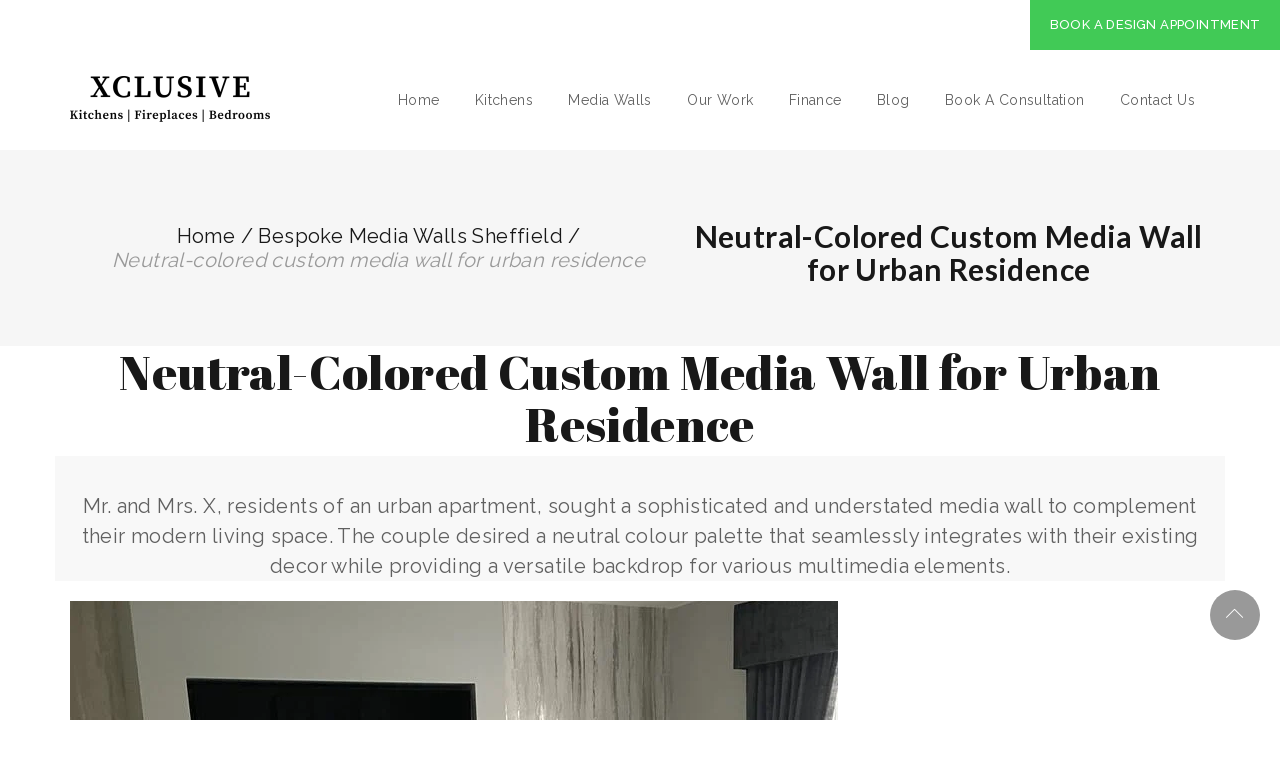

--- FILE ---
content_type: text/html; charset=UTF-8
request_url: https://xclusivekitchens.co.uk/portfolio/neutral-colored-custom-media-wall-for-urban-residence/
body_size: 22449
content:
<!DOCTYPE html>
<html lang="en-GB" prefix="og: https://ogp.me/ns#">
<head>
	<meta charset="UTF-8">
    <meta http-equiv="X-UA-Compatible" content="IE=edge">
	<meta name="viewport" content="width=device-width, initial-scale=1">
		<link rel="shortcut icon" href="https://xclusivekitchens.co.uk/wp-content/uploads/2021/03/XCLUSIVE-Favicon.jpg" />
    		<style>img:is([sizes="auto" i], [sizes^="auto," i]) { contain-intrinsic-size: 3000px 1500px }</style>
	
<!-- Search Engine Optimization by Rank Math - https://rankmath.com/ -->
<title>Neutral-Colored Custom Media Wall for Urban Residence - Xclusive Kitchens Sheffield</title>
<meta name="description" content="Mr. and Mrs. X, residents of an urban apartment, sought a sophisticated and understated media wall to complement their modern living space. The couple desired"/>
<meta name="robots" content="follow, index, max-snippet:-1, max-video-preview:-1, max-image-preview:large"/>
<link rel="canonical" href="https://xclusivekitchens.co.uk/portfolio/neutral-colored-custom-media-wall-for-urban-residence/" />
<meta property="og:locale" content="en_GB" />
<meta property="og:type" content="article" />
<meta property="og:title" content="Neutral-Colored Custom Media Wall for Urban Residence - Xclusive Kitchens Sheffield" />
<meta property="og:description" content="Mr. and Mrs. X, residents of an urban apartment, sought a sophisticated and understated media wall to complement their modern living space. The couple desired" />
<meta property="og:url" content="https://xclusivekitchens.co.uk/portfolio/neutral-colored-custom-media-wall-for-urban-residence/" />
<meta property="og:site_name" content="Xclusive Kitchen Sheffield" />
<meta property="og:updated_time" content="2024-03-09T19:55:19+00:00" />
<meta property="og:image" content="https://xclusivekitchens.co.uk/wp-content/uploads/2024/03/Modern-Electric-Fireplace-with-Neutral-Media-Wall.webp" />
<meta property="og:image:secure_url" content="https://xclusivekitchens.co.uk/wp-content/uploads/2024/03/Modern-Electric-Fireplace-with-Neutral-Media-Wall.webp" />
<meta property="og:image:width" content="768" />
<meta property="og:image:height" content="1024" />
<meta property="og:image:alt" content="Modern-Electric-Fireplace-with- Neutral-Media-Wall" />
<meta property="og:image:type" content="image/webp" />
<meta name="twitter:card" content="summary_large_image" />
<meta name="twitter:title" content="Neutral-Colored Custom Media Wall for Urban Residence - Xclusive Kitchens Sheffield" />
<meta name="twitter:description" content="Mr. and Mrs. X, residents of an urban apartment, sought a sophisticated and understated media wall to complement their modern living space. The couple desired" />
<meta name="twitter:image" content="https://xclusivekitchens.co.uk/wp-content/uploads/2024/03/Modern-Electric-Fireplace-with-Neutral-Media-Wall.webp" />
<script type="application/ld+json" class="rank-math-schema">{"@context":"https://schema.org","@graph":[{"@type":"BreadcrumbList","@id":"https://xclusivekitchens.co.uk/portfolio/neutral-colored-custom-media-wall-for-urban-residence/#breadcrumb","itemListElement":[{"@type":"ListItem","position":"1","item":{"@id":"https://xclusivekitchens.co.uk","name":"Home"}},{"@type":"ListItem","position":"2","item":{"@id":"https://xclusivekitchens.co.uk/portfolio/","name":"Portfolio"}},{"@type":"ListItem","position":"3","item":{"@id":"https://xclusivekitchens.co.uk/portfolio/neutral-colored-custom-media-wall-for-urban-residence/","name":"Neutral-Colored Custom Media Wall for Urban Residence"}}]}]}</script>
<!-- /Rank Math WordPress SEO plugin -->

<link rel='dns-prefetch' href='//fonts.googleapis.com' />
<script type="text/javascript">
/* <![CDATA[ */
window._wpemojiSettings = {"baseUrl":"https:\/\/s.w.org\/images\/core\/emoji\/16.0.1\/72x72\/","ext":".png","svgUrl":"https:\/\/s.w.org\/images\/core\/emoji\/16.0.1\/svg\/","svgExt":".svg","source":{"concatemoji":"https:\/\/xclusivekitchens.co.uk\/wp-includes\/js\/wp-emoji-release.min.js"}};
/*! This file is auto-generated */
!function(s,n){var o,i,e;function c(e){try{var t={supportTests:e,timestamp:(new Date).valueOf()};sessionStorage.setItem(o,JSON.stringify(t))}catch(e){}}function p(e,t,n){e.clearRect(0,0,e.canvas.width,e.canvas.height),e.fillText(t,0,0);var t=new Uint32Array(e.getImageData(0,0,e.canvas.width,e.canvas.height).data),a=(e.clearRect(0,0,e.canvas.width,e.canvas.height),e.fillText(n,0,0),new Uint32Array(e.getImageData(0,0,e.canvas.width,e.canvas.height).data));return t.every(function(e,t){return e===a[t]})}function u(e,t){e.clearRect(0,0,e.canvas.width,e.canvas.height),e.fillText(t,0,0);for(var n=e.getImageData(16,16,1,1),a=0;a<n.data.length;a++)if(0!==n.data[a])return!1;return!0}function f(e,t,n,a){switch(t){case"flag":return n(e,"\ud83c\udff3\ufe0f\u200d\u26a7\ufe0f","\ud83c\udff3\ufe0f\u200b\u26a7\ufe0f")?!1:!n(e,"\ud83c\udde8\ud83c\uddf6","\ud83c\udde8\u200b\ud83c\uddf6")&&!n(e,"\ud83c\udff4\udb40\udc67\udb40\udc62\udb40\udc65\udb40\udc6e\udb40\udc67\udb40\udc7f","\ud83c\udff4\u200b\udb40\udc67\u200b\udb40\udc62\u200b\udb40\udc65\u200b\udb40\udc6e\u200b\udb40\udc67\u200b\udb40\udc7f");case"emoji":return!a(e,"\ud83e\udedf")}return!1}function g(e,t,n,a){var r="undefined"!=typeof WorkerGlobalScope&&self instanceof WorkerGlobalScope?new OffscreenCanvas(300,150):s.createElement("canvas"),o=r.getContext("2d",{willReadFrequently:!0}),i=(o.textBaseline="top",o.font="600 32px Arial",{});return e.forEach(function(e){i[e]=t(o,e,n,a)}),i}function t(e){var t=s.createElement("script");t.src=e,t.defer=!0,s.head.appendChild(t)}"undefined"!=typeof Promise&&(o="wpEmojiSettingsSupports",i=["flag","emoji"],n.supports={everything:!0,everythingExceptFlag:!0},e=new Promise(function(e){s.addEventListener("DOMContentLoaded",e,{once:!0})}),new Promise(function(t){var n=function(){try{var e=JSON.parse(sessionStorage.getItem(o));if("object"==typeof e&&"number"==typeof e.timestamp&&(new Date).valueOf()<e.timestamp+604800&&"object"==typeof e.supportTests)return e.supportTests}catch(e){}return null}();if(!n){if("undefined"!=typeof Worker&&"undefined"!=typeof OffscreenCanvas&&"undefined"!=typeof URL&&URL.createObjectURL&&"undefined"!=typeof Blob)try{var e="postMessage("+g.toString()+"("+[JSON.stringify(i),f.toString(),p.toString(),u.toString()].join(",")+"));",a=new Blob([e],{type:"text/javascript"}),r=new Worker(URL.createObjectURL(a),{name:"wpTestEmojiSupports"});return void(r.onmessage=function(e){c(n=e.data),r.terminate(),t(n)})}catch(e){}c(n=g(i,f,p,u))}t(n)}).then(function(e){for(var t in e)n.supports[t]=e[t],n.supports.everything=n.supports.everything&&n.supports[t],"flag"!==t&&(n.supports.everythingExceptFlag=n.supports.everythingExceptFlag&&n.supports[t]);n.supports.everythingExceptFlag=n.supports.everythingExceptFlag&&!n.supports.flag,n.DOMReady=!1,n.readyCallback=function(){n.DOMReady=!0}}).then(function(){return e}).then(function(){var e;n.supports.everything||(n.readyCallback(),(e=n.source||{}).concatemoji?t(e.concatemoji):e.wpemoji&&e.twemoji&&(t(e.twemoji),t(e.wpemoji)))}))}((window,document),window._wpemojiSettings);
/* ]]> */
</script>
<style id='wp-emoji-styles-inline-css' type='text/css'>

	img.wp-smiley, img.emoji {
		display: inline !important;
		border: none !important;
		box-shadow: none !important;
		height: 1em !important;
		width: 1em !important;
		margin: 0 0.07em !important;
		vertical-align: -0.1em !important;
		background: none !important;
		padding: 0 !important;
	}
</style>
<link rel='stylesheet' id='wp-block-library-css' href='https://xclusivekitchens.co.uk/wp-includes/css/dist/block-library/style.min.css' type='text/css' media='all' />
<style id='wp-block-library-theme-inline-css' type='text/css'>
.wp-block-audio :where(figcaption){color:#555;font-size:13px;text-align:center}.is-dark-theme .wp-block-audio :where(figcaption){color:#ffffffa6}.wp-block-audio{margin:0 0 1em}.wp-block-code{border:1px solid #ccc;border-radius:4px;font-family:Menlo,Consolas,monaco,monospace;padding:.8em 1em}.wp-block-embed :where(figcaption){color:#555;font-size:13px;text-align:center}.is-dark-theme .wp-block-embed :where(figcaption){color:#ffffffa6}.wp-block-embed{margin:0 0 1em}.blocks-gallery-caption{color:#555;font-size:13px;text-align:center}.is-dark-theme .blocks-gallery-caption{color:#ffffffa6}:root :where(.wp-block-image figcaption){color:#555;font-size:13px;text-align:center}.is-dark-theme :root :where(.wp-block-image figcaption){color:#ffffffa6}.wp-block-image{margin:0 0 1em}.wp-block-pullquote{border-bottom:4px solid;border-top:4px solid;color:currentColor;margin-bottom:1.75em}.wp-block-pullquote cite,.wp-block-pullquote footer,.wp-block-pullquote__citation{color:currentColor;font-size:.8125em;font-style:normal;text-transform:uppercase}.wp-block-quote{border-left:.25em solid;margin:0 0 1.75em;padding-left:1em}.wp-block-quote cite,.wp-block-quote footer{color:currentColor;font-size:.8125em;font-style:normal;position:relative}.wp-block-quote:where(.has-text-align-right){border-left:none;border-right:.25em solid;padding-left:0;padding-right:1em}.wp-block-quote:where(.has-text-align-center){border:none;padding-left:0}.wp-block-quote.is-large,.wp-block-quote.is-style-large,.wp-block-quote:where(.is-style-plain){border:none}.wp-block-search .wp-block-search__label{font-weight:700}.wp-block-search__button{border:1px solid #ccc;padding:.375em .625em}:where(.wp-block-group.has-background){padding:1.25em 2.375em}.wp-block-separator.has-css-opacity{opacity:.4}.wp-block-separator{border:none;border-bottom:2px solid;margin-left:auto;margin-right:auto}.wp-block-separator.has-alpha-channel-opacity{opacity:1}.wp-block-separator:not(.is-style-wide):not(.is-style-dots){width:100px}.wp-block-separator.has-background:not(.is-style-dots){border-bottom:none;height:1px}.wp-block-separator.has-background:not(.is-style-wide):not(.is-style-dots){height:2px}.wp-block-table{margin:0 0 1em}.wp-block-table td,.wp-block-table th{word-break:normal}.wp-block-table :where(figcaption){color:#555;font-size:13px;text-align:center}.is-dark-theme .wp-block-table :where(figcaption){color:#ffffffa6}.wp-block-video :where(figcaption){color:#555;font-size:13px;text-align:center}.is-dark-theme .wp-block-video :where(figcaption){color:#ffffffa6}.wp-block-video{margin:0 0 1em}:root :where(.wp-block-template-part.has-background){margin-bottom:0;margin-top:0;padding:1.25em 2.375em}
</style>
<style id='classic-theme-styles-inline-css' type='text/css'>
/*! This file is auto-generated */
.wp-block-button__link{color:#fff;background-color:#32373c;border-radius:9999px;box-shadow:none;text-decoration:none;padding:calc(.667em + 2px) calc(1.333em + 2px);font-size:1.125em}.wp-block-file__button{background:#32373c;color:#fff;text-decoration:none}
</style>
<style id='global-styles-inline-css' type='text/css'>
:root{--wp--preset--aspect-ratio--square: 1;--wp--preset--aspect-ratio--4-3: 4/3;--wp--preset--aspect-ratio--3-4: 3/4;--wp--preset--aspect-ratio--3-2: 3/2;--wp--preset--aspect-ratio--2-3: 2/3;--wp--preset--aspect-ratio--16-9: 16/9;--wp--preset--aspect-ratio--9-16: 9/16;--wp--preset--color--black: #000000;--wp--preset--color--cyan-bluish-gray: #abb8c3;--wp--preset--color--white: #ffffff;--wp--preset--color--pale-pink: #f78da7;--wp--preset--color--vivid-red: #cf2e2e;--wp--preset--color--luminous-vivid-orange: #ff6900;--wp--preset--color--luminous-vivid-amber: #fcb900;--wp--preset--color--light-green-cyan: #7bdcb5;--wp--preset--color--vivid-green-cyan: #00d084;--wp--preset--color--pale-cyan-blue: #8ed1fc;--wp--preset--color--vivid-cyan-blue: #0693e3;--wp--preset--color--vivid-purple: #9b51e0;--wp--preset--gradient--vivid-cyan-blue-to-vivid-purple: linear-gradient(135deg,rgba(6,147,227,1) 0%,rgb(155,81,224) 100%);--wp--preset--gradient--light-green-cyan-to-vivid-green-cyan: linear-gradient(135deg,rgb(122,220,180) 0%,rgb(0,208,130) 100%);--wp--preset--gradient--luminous-vivid-amber-to-luminous-vivid-orange: linear-gradient(135deg,rgba(252,185,0,1) 0%,rgba(255,105,0,1) 100%);--wp--preset--gradient--luminous-vivid-orange-to-vivid-red: linear-gradient(135deg,rgba(255,105,0,1) 0%,rgb(207,46,46) 100%);--wp--preset--gradient--very-light-gray-to-cyan-bluish-gray: linear-gradient(135deg,rgb(238,238,238) 0%,rgb(169,184,195) 100%);--wp--preset--gradient--cool-to-warm-spectrum: linear-gradient(135deg,rgb(74,234,220) 0%,rgb(151,120,209) 20%,rgb(207,42,186) 40%,rgb(238,44,130) 60%,rgb(251,105,98) 80%,rgb(254,248,76) 100%);--wp--preset--gradient--blush-light-purple: linear-gradient(135deg,rgb(255,206,236) 0%,rgb(152,150,240) 100%);--wp--preset--gradient--blush-bordeaux: linear-gradient(135deg,rgb(254,205,165) 0%,rgb(254,45,45) 50%,rgb(107,0,62) 100%);--wp--preset--gradient--luminous-dusk: linear-gradient(135deg,rgb(255,203,112) 0%,rgb(199,81,192) 50%,rgb(65,88,208) 100%);--wp--preset--gradient--pale-ocean: linear-gradient(135deg,rgb(255,245,203) 0%,rgb(182,227,212) 50%,rgb(51,167,181) 100%);--wp--preset--gradient--electric-grass: linear-gradient(135deg,rgb(202,248,128) 0%,rgb(113,206,126) 100%);--wp--preset--gradient--midnight: linear-gradient(135deg,rgb(2,3,129) 0%,rgb(40,116,252) 100%);--wp--preset--font-size--small: 13px;--wp--preset--font-size--medium: 20px;--wp--preset--font-size--large: 36px;--wp--preset--font-size--x-large: 42px;--wp--preset--spacing--20: 0.44rem;--wp--preset--spacing--30: 0.67rem;--wp--preset--spacing--40: 1rem;--wp--preset--spacing--50: 1.5rem;--wp--preset--spacing--60: 2.25rem;--wp--preset--spacing--70: 3.38rem;--wp--preset--spacing--80: 5.06rem;--wp--preset--shadow--natural: 6px 6px 9px rgba(0, 0, 0, 0.2);--wp--preset--shadow--deep: 12px 12px 50px rgba(0, 0, 0, 0.4);--wp--preset--shadow--sharp: 6px 6px 0px rgba(0, 0, 0, 0.2);--wp--preset--shadow--outlined: 6px 6px 0px -3px rgba(255, 255, 255, 1), 6px 6px rgba(0, 0, 0, 1);--wp--preset--shadow--crisp: 6px 6px 0px rgba(0, 0, 0, 1);}:where(.is-layout-flex){gap: 0.5em;}:where(.is-layout-grid){gap: 0.5em;}body .is-layout-flex{display: flex;}.is-layout-flex{flex-wrap: wrap;align-items: center;}.is-layout-flex > :is(*, div){margin: 0;}body .is-layout-grid{display: grid;}.is-layout-grid > :is(*, div){margin: 0;}:where(.wp-block-columns.is-layout-flex){gap: 2em;}:where(.wp-block-columns.is-layout-grid){gap: 2em;}:where(.wp-block-post-template.is-layout-flex){gap: 1.25em;}:where(.wp-block-post-template.is-layout-grid){gap: 1.25em;}.has-black-color{color: var(--wp--preset--color--black) !important;}.has-cyan-bluish-gray-color{color: var(--wp--preset--color--cyan-bluish-gray) !important;}.has-white-color{color: var(--wp--preset--color--white) !important;}.has-pale-pink-color{color: var(--wp--preset--color--pale-pink) !important;}.has-vivid-red-color{color: var(--wp--preset--color--vivid-red) !important;}.has-luminous-vivid-orange-color{color: var(--wp--preset--color--luminous-vivid-orange) !important;}.has-luminous-vivid-amber-color{color: var(--wp--preset--color--luminous-vivid-amber) !important;}.has-light-green-cyan-color{color: var(--wp--preset--color--light-green-cyan) !important;}.has-vivid-green-cyan-color{color: var(--wp--preset--color--vivid-green-cyan) !important;}.has-pale-cyan-blue-color{color: var(--wp--preset--color--pale-cyan-blue) !important;}.has-vivid-cyan-blue-color{color: var(--wp--preset--color--vivid-cyan-blue) !important;}.has-vivid-purple-color{color: var(--wp--preset--color--vivid-purple) !important;}.has-black-background-color{background-color: var(--wp--preset--color--black) !important;}.has-cyan-bluish-gray-background-color{background-color: var(--wp--preset--color--cyan-bluish-gray) !important;}.has-white-background-color{background-color: var(--wp--preset--color--white) !important;}.has-pale-pink-background-color{background-color: var(--wp--preset--color--pale-pink) !important;}.has-vivid-red-background-color{background-color: var(--wp--preset--color--vivid-red) !important;}.has-luminous-vivid-orange-background-color{background-color: var(--wp--preset--color--luminous-vivid-orange) !important;}.has-luminous-vivid-amber-background-color{background-color: var(--wp--preset--color--luminous-vivid-amber) !important;}.has-light-green-cyan-background-color{background-color: var(--wp--preset--color--light-green-cyan) !important;}.has-vivid-green-cyan-background-color{background-color: var(--wp--preset--color--vivid-green-cyan) !important;}.has-pale-cyan-blue-background-color{background-color: var(--wp--preset--color--pale-cyan-blue) !important;}.has-vivid-cyan-blue-background-color{background-color: var(--wp--preset--color--vivid-cyan-blue) !important;}.has-vivid-purple-background-color{background-color: var(--wp--preset--color--vivid-purple) !important;}.has-black-border-color{border-color: var(--wp--preset--color--black) !important;}.has-cyan-bluish-gray-border-color{border-color: var(--wp--preset--color--cyan-bluish-gray) !important;}.has-white-border-color{border-color: var(--wp--preset--color--white) !important;}.has-pale-pink-border-color{border-color: var(--wp--preset--color--pale-pink) !important;}.has-vivid-red-border-color{border-color: var(--wp--preset--color--vivid-red) !important;}.has-luminous-vivid-orange-border-color{border-color: var(--wp--preset--color--luminous-vivid-orange) !important;}.has-luminous-vivid-amber-border-color{border-color: var(--wp--preset--color--luminous-vivid-amber) !important;}.has-light-green-cyan-border-color{border-color: var(--wp--preset--color--light-green-cyan) !important;}.has-vivid-green-cyan-border-color{border-color: var(--wp--preset--color--vivid-green-cyan) !important;}.has-pale-cyan-blue-border-color{border-color: var(--wp--preset--color--pale-cyan-blue) !important;}.has-vivid-cyan-blue-border-color{border-color: var(--wp--preset--color--vivid-cyan-blue) !important;}.has-vivid-purple-border-color{border-color: var(--wp--preset--color--vivid-purple) !important;}.has-vivid-cyan-blue-to-vivid-purple-gradient-background{background: var(--wp--preset--gradient--vivid-cyan-blue-to-vivid-purple) !important;}.has-light-green-cyan-to-vivid-green-cyan-gradient-background{background: var(--wp--preset--gradient--light-green-cyan-to-vivid-green-cyan) !important;}.has-luminous-vivid-amber-to-luminous-vivid-orange-gradient-background{background: var(--wp--preset--gradient--luminous-vivid-amber-to-luminous-vivid-orange) !important;}.has-luminous-vivid-orange-to-vivid-red-gradient-background{background: var(--wp--preset--gradient--luminous-vivid-orange-to-vivid-red) !important;}.has-very-light-gray-to-cyan-bluish-gray-gradient-background{background: var(--wp--preset--gradient--very-light-gray-to-cyan-bluish-gray) !important;}.has-cool-to-warm-spectrum-gradient-background{background: var(--wp--preset--gradient--cool-to-warm-spectrum) !important;}.has-blush-light-purple-gradient-background{background: var(--wp--preset--gradient--blush-light-purple) !important;}.has-blush-bordeaux-gradient-background{background: var(--wp--preset--gradient--blush-bordeaux) !important;}.has-luminous-dusk-gradient-background{background: var(--wp--preset--gradient--luminous-dusk) !important;}.has-pale-ocean-gradient-background{background: var(--wp--preset--gradient--pale-ocean) !important;}.has-electric-grass-gradient-background{background: var(--wp--preset--gradient--electric-grass) !important;}.has-midnight-gradient-background{background: var(--wp--preset--gradient--midnight) !important;}.has-small-font-size{font-size: var(--wp--preset--font-size--small) !important;}.has-medium-font-size{font-size: var(--wp--preset--font-size--medium) !important;}.has-large-font-size{font-size: var(--wp--preset--font-size--large) !important;}.has-x-large-font-size{font-size: var(--wp--preset--font-size--x-large) !important;}
:where(.wp-block-post-template.is-layout-flex){gap: 1.25em;}:where(.wp-block-post-template.is-layout-grid){gap: 1.25em;}
:where(.wp-block-columns.is-layout-flex){gap: 2em;}:where(.wp-block-columns.is-layout-grid){gap: 2em;}
:root :where(.wp-block-pullquote){font-size: 1.5em;line-height: 1.6;}
</style>
<link rel='stylesheet' id='contact-form-7-css' href='https://xclusivekitchens.co.uk/wp-content/plugins/contact-form-7/includes/css/styles.css' type='text/css' media='all' />
<link rel='stylesheet' id='jws-font-google-css' href='https://fonts.googleapis.com/css?family=Poppins%3A300%2C400%2C500%2C600%2C700%7CLibre+Baskerville%3A400italic%7CRaleway%3A400%7CLato%3A700&#038;subset=latin%2Clatin-ext&#038;ver=6.8.3' type='text/css' media='all' />
<link rel='stylesheet' id='boostrap-css-css' href='https://xclusivekitchens.co.uk/wp-content/themes/kitgreen/assets/css/bootstrap.min.css' type='text/css' media='all' />
<link rel='stylesheet' id='jws-preset-css' href='https://xclusivekitchens.co.uk/wp-content/themes/kitgreen/assets/css/presets/default.css' type='text/css' media='all' />
<link rel='stylesheet' id='ionicons-css' href='https://xclusivekitchens.co.uk/wp-content/themes/kitgreen/assets/css/ionicons.min.css' type='text/css' media='all' />
<link rel='stylesheet' id='linearicons-css' href='https://xclusivekitchens.co.uk/wp-content/themes/kitgreen/assets/css/linearicons.css' type='text/css' media='all' />
<link rel='stylesheet' id='animate-css' href='https://xclusivekitchens.co.uk/wp-content/themes/kitgreen/assets/css/css_jws/animate.css' type='text/css' media='all' />
<link rel='stylesheet' id='slick-css-css' href='https://xclusivekitchens.co.uk/wp-content/themes/kitgreen/assets/css/slick.css' type='text/css' media='all' />
<link rel='stylesheet' id='jws-kitgreen-style-css' href='https://xclusivekitchens.co.uk/wp-content/themes/kitgreen-child/style.css' type='text/css' media='all' />
<style id='jws-kitgreen-style-inline-css' type='text/css'>
.jws-logo {max-width: 200px;}.logo-kitgreen {line-height: 95px;}#jws_header .right-header {height: 100px;}.single-portfolio .title-bar-header {background-color: ;} .title-bar-header {background-color: #f6f6f6;} #jws_header.jws-header-v8 {background-image:  url(https://xclusivekitchens.co.uk/wp-content/themes/kitgreen/assets/images/bg_header.jpg);background-size:       cover;background-repeat:     repeat-x;background-position:   center center;background-attachment: fixed;    }h1, h2, h3, h4, h5, h6 ,a , body .booked-modal .bm-window .booked-form .field label.field-label , body .booked-modal .bm-window p.appointment-info , body .booked-modal .bm-window .booked-form #customerChoices .field .checkbox-radio-block label , body table.booked-calendar .booked-appt-list .timeslot .timeslot-people button , .twentytwenty-before-label:before, .twentytwenty-after-label:before ,.kitgreen-kitchen-tabs-portfolio .kitgreen_content_container .item_loc .title h4 span , .kitgreen-kitchen-tabs-portfolio .kitgreen-tabs-header-portfolio .tabs-navigation-wrapper ul li .tab-label , .catalog-sidebar .widget_price_filter .price_slider_wrapper .price_slider_amount .price_label, .shop-detail-sidebar .widget_price_filter .price_slider_wrapper .price_slider_amount .price_label , .text-about .text_big strong, .testimonials-wrapper.layout2 .testimonial .slider_container .slider_inner .image span , .jws-blog-detail .blog-meta .social_share ul li a span , #wpsl-wrap #wpsl-result-list #wpsl-stores ul li .open_wpsl .wpsl-store-location .wpsl-opening-hours tr td:first-child{color:#181818}.wpb-js-composer  .vc_tta-panel .vc_tta-panel-title>a{color:#181818!important}.portfolio-footer .btn_load ,.kitgreen-portfolio-slider .portfolio-content-container .portfolio-content .content .cat a ,  .counter_up_out.layout2 .extra-counter .text_content .counter-label , .testimonials-wrapper.layout1 #content .testimonial-content , .btn_footer,  .kitgreen-blog-holder.border-bottom .post-item .content-blog .content-inner .blog-bottom .link_content a , .contact_footer li p , .kitgreen-price-table .kitgreen-plan-inner .kitgreen-plan-features .kitgreen-plan-feature .item , .wpcf7 h6{color:#4a4a4a}body , .font-body {font-family: "Raleway";font-weight: 400;font-size:20px;color:#606060}body ,.kitgreen-blog-holder.image-left .post-item .content-blog .content-inner .blog-info , .service-single .nav-post .nav-box > a .text-nav > div , .portfolio-filter ul li a , #footer-jws .sub-menu li a , #footer-jws .sub-menu-heical li a , .icon_footer li a , .kitgreen-blog-holder.blog-menu .post-item .content-blog .content-inner .title h6 a , .kitgreen-portfolio-slider .portfolio-content-container .portfolio-content .content .readmore a:hover , body .vc_tta-tabs .vc_tta-tabs-container .vc_tta-tabs-list .vc_tta-tab a                 , .sidebar_blog .widget.widget_categories ul li a , .jws-blog-detail .blog-about-author .blog-author-info .at-name .text , .jws-blog-detail .blog-about-author .blog-author-info .icon-author a , .catalog-sidebar .widget_product_categories .product-categories li a, .shop-detail-sidebar .widget_product_categories .product-categories li a , .woocommerce div.product .content-product-right .shop-top .woocommerce-product-rating .woocommerce-review-link                 ,.catalog-sidebar .widget_jws_search_widget .search-modal.search-fix .modal-content form button, .shop-detail-sidebar .widget_jws_search_widget .search-modal.search-fix .modal-content form button , .my_nav_outter .my_nav .my_nav_arrow i:before         {color:#606060}h1, h2, h3, h4, h5, h6, .f__pop  ,.text-about div   {font-family: "Lato";font-weight:700}.imapper-content { font-family:Raleway!important; }h1 { font-size:48px; }h2 { font-size:36px; }h3 { font-size:24px; }h4 { font-size:21px; }h5 { font-size:18px; }h6 { font-size:16px; }.logo_text {                background: -webkit-linear-gradient(to left, #999999 , #999999);               background: linear-gradient(to left, #999999 , #999999);                }.title_end ins {                background: -webkit-linear-gradient(to left, #999999 , #999999);               background: linear-gradient(to left, #999999 , #999999);                -webkit-background-clip: text;                -webkit-text-fill-color: transparent;                 letter-spacing: 0.8px;                margin-right:10px;               }                .mobile_menu .logo_text {                background: -webkit-linear-gradient(to left, #999999 , #999999);               background: linear-gradient(to left, #999999 , #999999);                }#jws_header .sticky-wrapper .menu_nav .mainmenu >.nav >li .sub-menu-dropdown .sub-menu a {color: #606060;}    .add_menu , #jws_header .icon_footer li a i , #jws_header .sticky-wrapper .menu_nav .jws-action .search-form .action-search span ,  #jws_header .sticky-wrapper .menu_nav .mainmenu > .nav > li > a , #jws_header .sticky-wrapper .menu_nav .jws-action .jws-icon-cart .cart-contents > span:first-child , .button_menu {color: #606060!important;} .button_menu:hover, #jws_header.jws-header-v2 .sticky-wrapper .menu_nav .mainmenu > .nav > li > a:hover ,  #jws_header .icon_footer li a i:hover ,  #jws_header .sticky-wrapper .menu_nav .jws-action .jws-icon-cart .cart-contents > span:first-child:hover , #jws_header .sticky-wrapper .menu_nav .jws-action .search-form .action-search span:hover ,  #jws_header .sticky-wrapper .menu_nav .mainmenu > .nav > li > a:hover  {color: #999999!important;}                #jws_header .sticky-wrapper .menu_nav .mainmenu > .nav > li > a:before {                   background: #999999;                 }    #jws_header .is-sticky .mainmenu-area {background: #ffffff ;                    box-shadow: 0 0 5px rgba(0,0,0,0.1);                    -webkit-box-shadow: 0 0 5px rgba(0,0,0,0.1);                    transition: 0.5s all;                    -webkit-transition: 0.5s all;}               .demo {                  background: -webkit-linear-gradient(to left, #999999 , #999999);                 }                .demo {                  background:linear-gradient(180deg, #999999 ,  #999999);                   }.logo_text {                -webkit-background-clip: text;                -webkit-text-fill-color: transparent;                    font-family: penna;                    font-size: 48px;                    letter-spacing: 2.5px;                    font-weight: bold;}                .mobile_menu .logo_text {                -webkit-background-clip: text;                -webkit-text-fill-color: transparent;                    font-family: penna;                    font-size: 48px;                    letter-spacing: 2.5px;                    font-weight: bold;}                .form2 .mc4wp-form button , .pricing-tables .kitgreen-price-table .kitgreen-plan-inner .kitgreen-plan-footer:after {                    background-image: linear-gradient(to right,#999999 0%,#999999 51%,#999999 100%) !important;                 }        .kitgreen-kitchen-tabs-portfolio .kitgreen-tabs-header-portfolio .tabs-navigation-wrapper ul li:hover .tab-label , .kitgreen-blog-holder.image-left .post-item .content-blog .content-inner .title h6 a:hover, .kitgreen-blog-holder.image-left .post-item .content-blog .content-inner .blog-info .cat a , .testimonials-wrapper.layout4 .testimonial .slider_container .slider_inner footer h5 , .kitgreen-kitchen-tabs-portfolio .kitgreen_content_container .item_loc .title h4 , .kitgreen-kitchen-tabs-portfolio .kitgreen_content_container .item_loc .redmore a:hover , .demo_con span.active  , #jws_header .sticky-wrapper .menu_nav .mainmenu >.nav >li .sub-menu-dropdown .sub-menu a.active , .cart-actions .updatecart .button:hover , .cart-actions .coupon .button:hover , .shop_table td.product-name a:hover , .cart-collaterals .continue:hover , .search-modal.search-fix .search-results ul li a .title:hover ,  .jws-push-menu .widget_shopping_cart_content .edit-cart:hover , .jws-push-menu .widget_shopping_cart_content .cart_list .mini_cart_item .quanty-ajax .quantity .jws-font:hover , .jws-push-menu .widget_shopping_cart_content .cart_list .mini_cart_item .jws-cart-panel-item-details .jws-cart-panel-product-title:hover , .catalog-sidebar .widget_products .product_list_widget .amount, .shop-detail-sidebar .widget_products .product_list_widget .amount , #jws_header .top_bar .icon_header li a:hover, .team-single .related_team .post-related .post-item .team-infomation .title h6 a:hover ,  .kitgreen-blog-holder.blog-footer .post-item .content-blog .title a:hover , .catalog-sidebar .widget_products .product_list_widget a:hover > span , .shop-detail-sidebar .widget_products .product_list_widget a:hover > span , .jws-blog-detail .blog-about-author .blog-author-info .icon-author a:hover, .portfolio-single .design_container .data_tab li a:hover , .portfolio-single .prp_bottom .nav-post .nav-box:hover h3 , .portfolio-single .social .social_share ul li a:hover, #jws_header .top_bar .jws-action .action-search a:hover  , #jws_header .top_bar .jws-action a.cart-contents:hover , .portfolio-single .defaul_container .content_meta .pp_meta_left .item .even i , .design_container .background_project #total , .woocommerce div.product .content-product-right .shop-bottom .info-product .product_meta >span a , .woocommerce div.product .content-product-right .shop-bottom .yith-btn .yith-wcwl-add-to-wishlist >div a , .woocommerce div.product .price .amount , .catalog-sidebar .widget_product_categories .product-categories li:hover a , .shop-detail-sidebar .widget_product_categories .product-categories li:hover a , .catalog-sidebar .widget_product_categories .product-categories li:hover , .shop-detail-sidebar .widget_product_categories .product-categories li:hover , .icon-get-link a:hover , .service-single .nav-post .nav-box > a:hover , .testimonials-wrapper.layout3 .testimonial .slider_container .slider_inner footer h5 , .custom_color .contact_footer li i ,  .text-about2 .text_big strong:last-child , .jws-blog-detail .blog-about-author .blog-author-info .at-name , .jws-blog-detail .blog-meta .social_share ul li a:hover , .jws-blog-detail .blog-meta .social_share ul li a:hover span  , .single-blog-page .blog-details .post-meta .info_post .author .name , .single-blog-page .blog-details .post-meta .info_post .like .zilla-likes.active, .single-blog-page .blog-details .post-meta .date_cat a , .sidebar_blog .widget.widget_zo-recent-posts-widget-with-thumbnails ul li .tb-recent-detail .post-content > a:hover, .sidebar_blog .widget.widget_zo-recent-posts-widget-with-thumbnails ul li .tb-recent-detail .post-content .date_cat .cat a , .sidebar_blog .widget.widget_categories ul li a:hover , .breadcrumbs > span:last-child > span  ,  #footer-jws .sub-menu li a:hover , #footer-jws .sub-menu-heical li a:hover , .category-content .inner h6:hover , .tb-products-grid article .product-content .item-top .product-title a:hover, .tb-products-grid article .product-thumb .btn-inner-center a , .tb-products-grid article .product-content .item-bottom .price , .kitgreen-price-table .kitgreen-plan-inner .kitgreen-plan-price .kitgreen-price-value , .kitgreen-service-holder.grid .service-item .service_inner .service-content .readmore a ,  .contact_top h6 a , #footer-jws.footer-v3 .sub-menu-heical li a:hover, #footer-jws.footer-v3 .kitgreen-blog-holder .post-item .content-blog .title a:hover , #footer-jws.footer-v3 .sub-menu li a:hover , .testimonials-wrapper.layout2 .testimonial .slider_container .slider_inner .testimonial-content footer h5 , body .vc_tta-tabs .vc_tta-tabs-container .vc_tta-tabs-list .vc_tta-tab a:hover  ,  body .vc_tta-tabs .vc_tta-tabs-container .vc_tta-tabs-list .vc_tta-tab.vc_active a ,  .kitgreen-portfolio-slider .portfolio-content-container .portfolio-content .content .title h4 a ,  .kitgreen-team-holder .team-item .item_inner:hover .team-infomation .title h6 a , .counter_up_out.layout2 .extra-counter .text_content .ct_icon ,  .kitgreen-info-box.process_icon2:hover .info-box-content .info-box-inner p , .kitgreen-info-box.process_icon2:hover .box-icon-wrapper .info-box-icon .has_icon , .kitgreen-blog-holder.blog-menu .post-item .content-blog .content-inner .blog-innfo .cat a , #jws_header .sticky-wrapper .menu_nav .mainmenu >.nav >li .sub-menu-dropdown .sub-menu a:hover , .copy_right ins , .kitgreen-blog-holder.border-bottom .post-item .content-blog .content-inner .blog-bottom .link_content a:hover , .kitgreen-blog-holder.border-bottom .post-item .content-blog .content-inner .title h6 a:hover , .kitgreen-blog-holder.border-bottom .post-item .content-blog .content-inner .blog-innfo .cat a , .text-about div strong , .phone_ct i , .portfolio-filter ul li a.filter-active , .portfolio-filter ul li a:hover  , .portfolio-footer .btn_load:hover  {color: #999999;}    body .booked-modal .bm-window .booked-form .field input[type=text], body .booked-modal .bm-window .booked-form .field input[type=email], body .booked-modal .bm-window .booked-form .field input[type=password] , .kitgreen-kitchen-tabs-portfolio .kitgreen_content_container .slick-arrow:hover , .kitgreen-kitchen-tabs-portfolio .kitgreen_content_container .item_loc .redmore a , .cart-actions .updatecart .button:hover , .cart-actions .coupon .button:hover , .catalog-sidebar .widget_products .product_list_widget a:hover img, .shop-detail-sidebar .widget_products .product_list_widget a:hover img , .portfolio-single .design_container .content_tabs .tab-content li a.active .label_fl , .portfolio-single .design_container .content_tabs .tab-content li a.active .label_color , .design_container .data_tab li.active:before , .woocommerce div.product .content-product-right .shop-bottom .yith-btn .yith-wcwl-add-to-wishlist >div a:hover , .team-single .team_lf .nav-box a:hover ,  .comments-area .comment-respond .comment-form .form-submit .submit , .jws-blog-detail .blog-meta .post-tags a:hover , .sidebar_blog .widget.widget_tag_cloud .tagcloud a:hover , .kitgreen-info-box.process_icon3 .info-box-content .button_info:hover , .contact_top h6 a , #footer-jws.footer-v3 .mc4wp-form  .submit  , .kitgreen-portfolio-slider .portfolio-thumbnail-container .slick-arrow:hover , .kitgreen-portfolio-slider .portfolio-content-container .portfolio-content .content .readmore a ,  .kitgreen-service-holder .slick-dots li , .kitgreen-info-box.process_icon2:hover ,  .btn_footer:hover , .testimonials-wrapper .slick-arrow:hover , .testimonials-wrapper.layout1 #thmbnail-img .slick-center .testimonial-avatar .image img , .custom-1.tparrows:hover   , .kitgreen-portfolio-holder .pp_inner .redmore:after{border-color: #999999;}            body .booked-modal .bm-window .booked-form input[type="radio"]:after, body .booked-modal .bm-window .booked-form input[type="checkbox"]:after , .testimonials-wrapper.layout4 .testimonial .slider_container .slider_inner .client_info .info_bottom , .kitgreen-kitchen-tabs-portfolio .kitgreen_content_container .slick-arrow:hover , .twentytwenty-handle , .kitgreen-kitchen-tabs-portfolio .kitgreen_content_container .item_loc .redmore a , .kitgreen-kitchen-tabs-portfolio .kitgreen-tabs-header-portfolio .tabs-navigation-wrapper ul li:before , .kitgreen-info-box.top_icon2 .box-icon-wrapper .info-box-icon .has_icon , .search-modal.search-fix .modal-content form button , #yith-wcwl-form .wishlist_table tr td a.button , .jws-push-menu .widget_shopping_cart_content .jws-cart-panel-summary .woocommerce-mini-cart__buttons.buttons.in_product a , .woocommerce-checkout .checkout_coupon .button ,  .woocommerce-checkout .woocommerce-form-login .form-row .button , .checkout-order-review .woocommerce-checkout-review-order .woocommerce-checkout-payment .place-order .button ,  .cart-collaterals .cart_totals .wc-proceed-to-checkout a , .portfolio-single .design_container .content_tabs .tab-content li a.active .label_fl , #yith-wcwl-popup-message ,  .my_nav_outter .my_nav:hover , .portfolio-single .booking_pp , .slider_banner .slick-arrow:hover , .design_container .background_project .detail .toget_detail a , .woocommerce .related-product .product-related-title , .woocommerce .related-product .product-related-title:after , .woocommerce .product-bottom .tab-product .woocommerce-tabs .panel .woocommerce-Reviews #respond input#submit , .woocommerce .product-bottom .tab-product .woocommerce-tabs .wc-tabs li a:after  , .woocommerce .product-bottom .tab-product .woocommerce-tabs .wc-tabs li a , .woocommerce div.product .content-product-right .shop-bottom .single_add_to_cart_button, .woocommerce div.product .content-product-right .shop-bottom .single_add_to_cart_buttons , .woocommerce div.product .content-product-right .shop-bottom .yith-btn .yith-wcwl-add-to-wishlist >div a:hover , .ui-slider-horizontal .ui-slider-range , .ui-slider .ui-slider-handle , .catalog-sidebar .widget-title:after, .shop-detail-sidebar .widget-title:after ,  .catalog-sidebar .widget-title, .shop-detail-sidebar .widget-title , .woocommerce .woocommerce-pagination ul.page-numbers li ul.page-numbers li a, .woocommerce-page .woocommerce-pagination ul.page-numbers li a ,  .service-single .service_single_inner .content_vc .container .service_sn:before , .kitgreen-countdown-timer .kitgreen-timer h4 span , .team-single .team_lf .nav-box a:hover , .team-single .content_team .content .social , #wpsl-wrap #wpsl-result-list #wpsl-stores ul li .open_wpsl .wpsl-direction-wrap .book , #wpsl-wrap .wpsl-search #wpsl-search-wrap form .wpsl-search-btn-wrap input ,  .wpcf7  .wpcf7-submit , .portfolio-footer .load-on-click , .kitgreen-portfolio-holder .grid2 .pp_inner .content_pp .content_pp_inner .popup .open_popup , .jws-blog-detail .comments-area .comment-respond .comment-form .form-submit .submit , .jws-blog-detail .blog-meta .post-tags a:hover , .single-blog-page  .blog-content blockquote:after , .sidebar_blog .widget.widget_tag_cloud .tagcloud a:hover , .sidebar_blog .widget .widget-title:after , .sidebar_blog .widget .widget-title , .blog-footer .kitgreen-blog-load-more , .tb-products-grid article .product-thumb .btn-inner-center a:hover , .kitgreen-price-table .kitgreen-plan-inner .kitgreen-plan-footer .price-plan-btn , .instagram-widget .instagram-pics li a:after , #footer-jws.footer-v3 .mc4wp-form  .submit , .kitgreen-portfolio-slider .portfolio-thumbnail-container .slick-arrow:hover , .kitgreen-portfolio-slider .portfolio-content-container .portfolio-content .content .readmore a , .kitgreen-service-holder .slick-dots li.slick-active , .custom_btn .btn_load , #back-to-top , .mc4wp-form .submit , .btn_footer:hover , .testimonials-wrapper.layout1 #thmbnail-img .testimonial-avatar .image:after , .testimonials-wrapper .slick-arrow:hover ,.custom-1.tparrows:hover , .kitgreen-info-box .number_process , .kitgreen-info-box .number_process .overlay , .kitgreen-info-box .info-box-content .button_info:hover , .testimonials-wrapper.layout1 #thmbnail-img .testimonial-avatar .image:after {background-color: #999999;}                           body .booked-modal .bm-window .booked-form .field .booked-forgot-goback:hover , body .booked-modal .bm-window .booked-form .field .cancel:hover ,  body table.booked-calendar .booked-appt-list h2 , body .booked-modal .bm-window p.booked-title-bar , body .booked-modal .bm-window .booked-form .field .button-primary ,  body .booked-modal .bm-window .booked-form .booked-appointments .booked-icon , body table.booked-calendar td:hover .date span ,  body table.booked-calendar .booked-appt-list .timeslot .timeslot-people button:hover , body table.booked-calendar tr.entryBlock td , body table.booked-calendar td.today:hover .date span ,  body table.booked-calendar thead tr:first-child th  , .wpb-js-composer .vc_tta-color-grey.vc_tta-style-classic .vc_tta-panel.vc_active .vc_tta-panel-heading , .wpb-js-composer .vc_tta-color-grey.vc_tta-style-classic .vc_tta-panel .vc_tta-panel-heading:hover , .kitgreen-team-holder .team-item .item_inner:hover  .social  {    background-color: #999999!important;    }             body .booked-modal .bm-window .booked-form .field select , body .booked-modal .bm-window .booked-form input[type="radio"], body .booked-modal .bm-window .booked-form input[type="checkbox"] , body .booked-modal .bm-window .booked-form .booked-appointments , body table.booked-calendar .booked-appt-list .timeslot .timeslot-people button ,  body table.booked-calendar td.today .date span , .kitgreen-service-holder .service-item .service_inner .service-image .redmore:after ,  .kitgreen-info-box .number_process:before , .kitgreen-info-box .number_process:after , .wpb-js-composer .vc_tta-color-grey.vc_tta-style-classic .vc_tta-panel.vc_active .vc_tta-panel-heading , .hvr-rectangle-in:hover  , input:focus , textarea:focus ,select:focus {    border-color: #999999!important;    }              body table.booked-calendar thead tr th .page-right:hover, body table.booked-calendar thead tr th .page-left:hover , #jws_header .sticky-wrapper .menu_nav .mainmenu > .nav > li > a.active , .kitgreen-service-holder .service-item .service_inner .service-content .title h6 a:hover , .icon_footer li a i:hover , .kitgreen-blog-holder.blog-menu .post-item .content-blog .content-inner .title h6 a:hover  {    color: #999999!important;    }            .searchform:hover {    border: 1px solid #999999;    }                                      .pricing-tables .kitgreen-price-table.layout1 .kitgreen-plan-inner .kitgreen-plan-price .kitgreen-price-suffix:before{background-color: #999999;}                 .pricing-tables .kitgreen-price-table.layout1 .kitgreen-plan-inner .kitgreen-plan-footer a , .pricing-tables .kitgreen-price-table.layout1 .kitgreen-plan-inner .kitgreen-plan-price span {                  color: #999999;                  }                    .mainmenu-area { background-color: #ffffff}body .main-content { background-color: #ffffff}
</style>
<link rel='stylesheet' id='js_composer_front-css' href='https://xclusivekitchens.co.uk/wp-content/plugins/js_composer/assets/css/js_composer.min.css' type='text/css' media='all' />
<script type="text/javascript" src="https://xclusivekitchens.co.uk/wp-includes/js/jquery/jquery.min.js" id="jquery-core-js"></script>
<script type="text/javascript" src="https://xclusivekitchens.co.uk/wp-includes/js/jquery/jquery-migrate.min.js" id="jquery-migrate-js"></script>
<meta name="facebook-domain-verification" content="w59vy0nzii3jucw12rpy5wmafnydih" />
<meta name="google-site-verification" content="5889saO3ux8zFeRdB2ZXlPnD7Dai7pumh41URP9lFU8" />
<!-- Google Tag Manager -->
<script>(function(w,d,s,l,i){w[l]=w[l]||[];w[l].push({'gtm.start':
new Date().getTime(),event:'gtm.js'});var f=d.getElementsByTagName(s)[0],
j=d.createElement(s),dl=l!='dataLayer'?'&l='+l:'';j.async=true;j.src=
'https://www.googletagmanager.com/gtm.js?id='+i+dl;f.parentNode.insertBefore(j,f);
})(window,document,'script','dataLayer','GTM-5KDKMZ3G');</script>
<!-- End Google Tag Manager --><style type="text/css">.recentcomments a{display:inline !important;padding:0 !important;margin:0 !important;}</style><meta name="generator" content="Powered by WPBakery Page Builder - drag and drop page builder for WordPress."/>
<meta name="bmi-version" content="2.0.0" />      <script defer type="text/javascript" id="bmip-js-inline-remove-js">
        function objectToQueryString(obj){
          return Object.keys(obj).map(key => key + '=' + obj[key]).join('&');
        }

        function globalBMIKeepAlive() {
          let xhr = new XMLHttpRequest();
          let data = { action: "bmip_keepalive", token: "bmip", f: "refresh" };
          let url = 'https://xclusivekitchens.co.uk/wp-admin/admin-ajax.php' + '?' + objectToQueryString(data);
          xhr.open('POST', url, true);
          xhr.setRequestHeader("X-Requested-With", "XMLHttpRequest");
          xhr.onreadystatechange = function () {
            if (xhr.readyState === 4) {
              let response;
              if (response = JSON.parse(xhr.responseText)) {
                if (typeof response.status != 'undefined' && response.status === 'success') {
                  //setTimeout(globalBMIKeepAlive, 3000);
                } else {
                  //setTimeout(globalBMIKeepAlive, 20000);
                }
              }
            }
          };

          xhr.send(JSON.stringify(data));
        }

        document.querySelector('#bmip-js-inline-remove-js').remove();
      </script>
      <link rel="icon" href="https://xclusivekitchens.co.uk/wp-content/uploads/2021/03/cropped-XCLUSIVE-Favicon-32x32.jpg" sizes="32x32" />
<link rel="icon" href="https://xclusivekitchens.co.uk/wp-content/uploads/2021/03/cropped-XCLUSIVE-Favicon-192x192.jpg" sizes="192x192" />
<link rel="apple-touch-icon" href="https://xclusivekitchens.co.uk/wp-content/uploads/2021/03/cropped-XCLUSIVE-Favicon-180x180.jpg" />
<meta name="msapplication-TileImage" content="https://xclusivekitchens.co.uk/wp-content/uploads/2021/03/cropped-XCLUSIVE-Favicon-270x270.jpg" />
		<style type="text/css" id="wp-custom-css">
			p {
    margin-bottom: 1rem;
}
body p{line-height:30px;}
.d-none {
		display: none;
}

.service-single ul, ol {
    list-style-type: circle !important;
    padding: 0;
		margin-left: 15px !important;
    margin-top: 15px;
    margin-bottom: 15px;
}

h4 {
    font-size: 21px;
    margin: 40px 0 10px 0;
}

.service-single .service_single_inner .service_meta .service-content .service_icon {
    display: none !important;
}

.nav-post.display_flex {
    display: none;
}

.page-breadcrumbs h4 {
	margin: 0 !important;
}

.service-single .icon-get-link {
    display: none !important;
}

.title-bar-header {
	padding-top:50px !important;
}

.kitgreen-blog-holder.jws-masonry.border-bottom.row {
    margin: 40px 0 0 0;
}

.jws-blog-detail {
    padding-top: 40px;
}

.button_info {
display: none !important;
}

.kitgreen-kitchen-tabs-portfolio .kitgreen-tabs-header-portfolio .tabs-navigation-wrapper ul li:hover .tab-label, .kitgreen-blog-holder.image-left .post-item .content-blog .content-inner .title h6 a:hover, .kitgreen-blog-holder.image-left .post-item .content-blog .content-inner .blog-info .cat a, .testimonials-wrapper.layout4 .testimonial .slider_container .slider_inner footer h5, .kitgreen-kitchen-tabs-portfolio .kitgreen_content_container .item_loc .title h4, .kitgreen-kitchen-tabs-portfolio .kitgreen_content_container .item_loc .redmore a:hover, .demo_con span.active, #jws_header .sticky-wrapper .menu_nav .mainmenu > .nav > li .sub-menu-dropdown .sub-menu a.active, .cart-actions .updatecart .button:hover, .cart-actions .coupon .button:hover, .shop_table td.product-name a:hover, .cart-collaterals .continue:hover, .search-modal.search-fix .search-results ul li a .title:hover, .jws-push-menu .widget_shopping_cart_content .edit-cart:hover, .jws-push-menu .widget_shopping_cart_content .cart_list .mini_cart_item .quanty-ajax .quantity .jws-font:hover, .jws-push-menu .widget_shopping_cart_content .cart_list .mini_cart_item .jws-cart-panel-item-details .jws-cart-panel-product-title:hover, .catalog-sidebar .widget_products .product_list_widget .amount, .shop-detail-sidebar .widget_products .product_list_widget .amount, #jws_header .top_bar .icon_header li a:hover, .team-single .related_team .post-related .post-item .team-infomation .title h6 a:hover, .kitgreen-blog-holder.blog-footer .post-item .content-blog .title a:hover, .catalog-sidebar .widget_products .product_list_widget a:hover > span, .shop-detail-sidebar .widget_products .product_list_widget a:hover > span, .jws-blog-detail .blog-about-author .blog-author-info .icon-author a:hover, .portfolio-single .design_container .data_tab li a:hover, .portfolio-single .prp_bottom .nav-post .nav-box:hover h3, .portfolio-single .social .social_share ul li a:hover, #jws_header .top_bar .jws-action .action-search a:hover, #jws_header .top_bar .jws-action a.cart-contents:hover, .portfolio-single .defaul_container .content_meta .pp_meta_left .item .even i, .design_container .background_project #total, .woocommerce div.product .content-product-right .shop-bottom .info-product .product_meta > span a, .woocommerce div.product .content-product-right .shop-bottom .yith-btn .yith-wcwl-add-to-wishlist > div a, .woocommerce div.product .price .amount, .catalog-sidebar .widget_product_categories .product-categories li:hover a, .shop-detail-sidebar .widget_product_categories .product-categories li:hover a, .catalog-sidebar .widget_product_categories .product-categories li:hover, .shop-detail-sidebar .widget_product_categories .product-categories li:hover, .icon-get-link a:hover, .service-single .nav-post .nav-box > a:hover, .testimonials-wrapper.layout3 .testimonial .slider_container .slider_inner footer h5, .custom_color .contact_footer li i, .text-about2 .text_big strong:last-child, .jws-blog-detail .blog-about-author .blog-author-info .at-name, .jws-blog-detail .blog-meta .social_share ul li a:hover, .jws-blog-detail .blog-meta .social_share ul li a:hover span, .single-blog-page .blog-details .post-meta .info_post .author .name, .single-blog-page .blog-details .post-meta .info_post .like .zilla-likes.active, .single-blog-page .blog-details .post-meta .date_cat a, .sidebar_blog .widget.widget_zo-recent-posts-widget-with-thumbnails ul li .tb-recent-detail .post-content > a:hover, .sidebar_blog .widget.widget_zo-recent-posts-widget-with-thumbnails ul li .tb-recent-detail .post-content .date_cat .cat a, .sidebar_blog .widget.widget_categories ul li a:hover, .breadcrumbs > span:last-child > span, #footer-jws .sub-menu li a:hover, #footer-jws .sub-menu-heical li a:hover, .category-content .inner h6:hover, .tb-products-grid article .product-content .item-top .product-title a:hover, .tb-products-grid article .product-thumb .btn-inner-center a, .tb-products-grid article .product-content .item-bottom .price, .kitgreen-price-table .kitgreen-plan-inner .kitgreen-plan-price .kitgreen-price-value, .kitgreen-service-holder.grid .service-item .service_inner .service-content .readmore a, .contact_top h6 a, #footer-jws.footer-v3 .sub-menu-heical li a:hover, #footer-jws.footer-v3 .kitgreen-blog-holder .post-item .content-blog .title a:hover, #footer-jws.footer-v3 .sub-menu li a:hover, .testimonials-wrapper.layout2 .testimonial .slider_container .slider_inner .testimonial-content footer h5, body .vc_tta-tabs .vc_tta-tabs-container .vc_tta-tabs-list .vc_tta-tab a:hover, body .vc_tta-tabs .vc_tta-tabs-container .vc_tta-tabs-list .vc_tta-tab.vc_active a, .kitgreen-portfolio-slider .portfolio-content-container .portfolio-content .content .title h4 a, .kitgreen-team-holder .team-item .item_inner:hover .team-infomation .title h6 a, .counter_up_out.layout2 .extra-counter .text_content .ct_icon, .kitgreen-info-box.process_icon2:hover .info-box-content .info-box-inner p, .kitgreen-info-box.process_icon2:hover .box-icon-wrapper .info-box-icon .has_icon, .kitgreen-blog-holder.blog-menu .post-item .content-blog .content-inner .blog-innfo .cat a, #jws_header .sticky-wrapper .menu_nav .mainmenu > .nav > li .sub-menu-dropdown .sub-menu a:hover, .copy_right ins, .kitgreen-blog-holder.border-bottom .post-item .content-blog .content-inner .blog-bottom .link_content a:hover, .kitgreen-blog-holder.border-bottom .post-item .content-blog .content-inner .title h6 a:hover, .kitgreen-blog-holder.border-bottom .post-item .content-blog .content-inner .blog-innfo .cat a, .text-about div strong, .phone_ct i, .portfolio-filter ul li a.filter-active, .portfolio-filter ul li a:hover, .portfolio-footer .btn_load:hover {
    color: #999 !important;
}

body .booked-modal .bm-window .booked-form input[type="radio"]::after, body .booked-modal .bm-window .booked-form input[type="checkbox"]::after, .testimonials-wrapper.layout4 .testimonial .slider_container .slider_inner .client_info .info_bottom, .kitgreen-kitchen-tabs-portfolio .kitgreen_content_container .slick-arrow:hover, .twentytwenty-handle, .kitgreen-kitchen-tabs-portfolio .kitgreen_content_container .item_loc .redmore a, .kitgreen-kitchen-tabs-portfolio .kitgreen-tabs-header-portfolio .tabs-navigation-wrapper ul li::before, .kitgreen-info-box.top_icon2 .box-icon-wrapper .info-box-icon .has_icon, .search-modal.search-fix .modal-content form button, #yith-wcwl-form .wishlist_table tr td a.button, .jws-push-menu .widget_shopping_cart_content .jws-cart-panel-summary .woocommerce-mini-cart__buttons.buttons.in_product a, .woocommerce-checkout .checkout_coupon .button, .woocommerce-checkout .woocommerce-form-login .form-row .button, .checkout-order-review .woocommerce-checkout-review-order .woocommerce-checkout-payment .place-order .button, .cart-collaterals .cart_totals .wc-proceed-to-checkout a, .portfolio-single .design_container .content_tabs .tab-content li a.active .label_fl, #yith-wcwl-popup-message, .my_nav_outter .my_nav:hover, .portfolio-single .booking_pp, .slider_banner .slick-arrow:hover, .design_container .background_project .detail .toget_detail a, .woocommerce .related-product .product-related-title, .woocommerce .related-product .product-related-title::after, .woocommerce .product-bottom .tab-product .woocommerce-tabs .panel .woocommerce-Reviews #respond input#submit, .woocommerce .product-bottom .tab-product .woocommerce-tabs .wc-tabs li a::after, .woocommerce .product-bottom .tab-product .woocommerce-tabs .wc-tabs li a, .woocommerce div.product .content-product-right .shop-bottom .single_add_to_cart_button, .woocommerce div.product .content-product-right .shop-bottom .single_add_to_cart_buttons, .woocommerce div.product .content-product-right .shop-bottom .yith-btn .yith-wcwl-add-to-wishlist > div a:hover, .ui-slider-horizontal .ui-slider-range, .ui-slider .ui-slider-handle, .catalog-sidebar .widget-title::after, .shop-detail-sidebar .widget-title::after, .catalog-sidebar .widget-title, .shop-detail-sidebar .widget-title, .woocommerce .woocommerce-pagination ul.page-numbers li ul.page-numbers li a, .woocommerce-page .woocommerce-pagination ul.page-numbers li a, .service-single .service_single_inner .content_vc .container .service_sn::before, .kitgreen-countdown-timer .kitgreen-timer h4 span, .team-single .team_lf .nav-box a:hover, .team-single .content_team .content .social, #wpsl-wrap #wpsl-result-list #wpsl-stores ul li .open_wpsl .wpsl-direction-wrap .book, #wpsl-wrap .wpsl-search #wpsl-search-wrap form .wpsl-search-btn-wrap input, .wpcf7 .wpcf7-submit, .portfolio-footer .load-on-click, .kitgreen-portfolio-holder .grid2 .pp_inner .content_pp .content_pp_inner .popup .open_popup, .jws-blog-detail .comments-area .comment-respond .comment-form .form-submit .submit, .jws-blog-detail .blog-meta .post-tags a:hover, .single-blog-page .blog-content blockquote::after, .sidebar_blog .widget.widget_tag_cloud .tagcloud a:hover, .sidebar_blog .widget .widget-title::after, .sidebar_blog .widget .widget-title, .blog-footer .kitgreen-blog-load-more, .tb-products-grid article .product-thumb .btn-inner-center a:hover, .kitgreen-price-table .kitgreen-plan-inner .kitgreen-plan-footer .price-plan-btn, .instagram-widget .instagram-pics li a::after, #footer-jws.footer-v3 .mc4wp-form .submit, .kitgreen-portfolio-slider .portfolio-thumbnail-container .slick-arrow:hover, .kitgreen-portfolio-slider .portfolio-content-container .portfolio-content .content .readmore a, .kitgreen-service-holder .slick-dots li.slick-active, .custom_btn .btn_load, #back-to-top, .mc4wp-form .submit, .btn_footer:hover, .testimonials-wrapper.layout1 #thmbnail-img .testimonial-avatar .image::after, .testimonials-wrapper .slick-arrow:hover, .custom-1.tparrows:hover, .kitgreen-info-box .number_process, .kitgreen-info-box .number_process .overlay, .kitgreen-info-box .info-box-content .button_info:hover, .testimonials-wrapper.layout1 #thmbnail-img .testimonial-avatar .image::after, .btn-2017958192 {
    background-color: #999 !important;
}


.vc_custom_1518505559301 {
    margin-bottom: 100px !important;
    padding-top: 60px !important;
    padding-bottom: 70px !important;
    background-color: rgb(153, 153, 153) !important;
}

.btn-2134023340 {
    border-radius: 0px;
    background-color: #999999 !important;
    margin: 0 0 0 auto;
    width: 250px;
    height: 50px;
    line-height: 50px;
    text-align: center;
    color: #ffffff;
    font-size: 13px;
    font-weight: 500;
    display: block;
    cursor: pointer;
    transition: 0.5s all;
    -webkit-transition: 0.5s all;
}

body table.booked-calendar thead tr th .page-right:hover, body table.booked-calendar thead tr th .page-left:hover, #jws_header .sticky-wrapper .menu_nav .mainmenu > .nav > li > a.active, .kitgreen-service-holder .service-item .service_inner .service-content .title h6 a:hover, .icon_footer li a i:hover, .kitgreen-blog-holder.blog-menu .post-item .content-blog .content-inner .title h6 a:hover {
    color: #999!important;
}

body .booked-modal .bm-window .booked-form .field select, body .booked-modal .bm-window .booked-form input[type="radio"], body .booked-modal .bm-window .booked-form input[type="checkbox"], body .booked-modal .bm-window .booked-form .booked-appointments, body table.booked-calendar .booked-appt-list .timeslot .timeslot-people button, body table.booked-calendar td.today .date span, .kitgreen-service-holder .service-item .service_inner .service-image .redmore::after, .kitgreen-info-box .number_process::before, .kitgreen-info-box .number_process::after, .wpb-js-composer .vc_tta-color-grey.vc_tta-style-classic .vc_tta-panel.vc_active .vc_tta-panel-heading, .hvr-rectangle-in:hover, input:focus, textarea:focus, select:focus {
    border-color: #999!important;
}

.wpb_button, .wpb_content_element, ul.wpb_thumbnails-fluid > li {
    margin-bottom: 0;
}

#nf-field-1,#nf-field-2,#nf-field-3 {
    border-radius: 25px;
    border: 1px solid #dfdfdf;
	  background: white;
}

.nf-error.field-wrap .nf-field-element::after {
    border-radius: 50px;
}
.hero-text{font-size:22px; line-height:30px; text-align:center; padding-bottom:20px; padding-top:20px; margin-bottom:30px;}
.text, .p p,.p{font-size:18px; line-height:25px;padding-bottom:20px; padding-top:20px}



.footer-iq {
   position: fixed;
   left: 0;
   bottom: 0;
   width: 100%;
   background-color: #010;
   color: white;
   text-align: center;
	z-index:9999999;
	padding:2px;
}
.iq-container{ display:flex;
justify-content:space-evenly;}
.iq-container div  {width:33%; height:49px; line-height:40px; font-size:40px}
.iq-container div a{width:100%; padding: 3px 20px; display:inline-block; border:1px solid #444 }
.iq-container div a:hover{background:#444; color:#41ca55;}
.iq-container div a:hover svg path {
    fill: #41ca55;
} 

.bb,.app-heading{
	
	border-bottom:1px solid!important;
	border-image: linear-gradient(to right, transparent, #34495e, transparent) 1!important;}
.bb,.bbl {padding-top:40px; padding-bottom:20px; margin-bottom:40px!important;}
.b-shadow{box-shadow:6px 6px 9px rgba(0, 0, 0, 0.2);}
.bbl{border-bottom:2px solid!important;
	border-image: linear-gradient(to right,  #34495e, transparent) 1!important; }
ul.list li{list-style:bullets; margin-bottom:10px}



@media only screen and (min-width: 769px){.footer-iq {display:none;}}
	body .ast-scroll-to-top-right{bottom:45px!important;}

.ol ol li{margin-bottom:15px;}
.P20{padding:20px; max-width:1200px}
		</style>
		<style type="text/css" data-type="vc_shortcodes-default-css">.vc_do_custom_heading{margin-bottom:0.625rem;margin-top:0;}</style><style type="text/css" data-type="vc_shortcodes-custom-css">.vc_custom_1683932181807{margin-top: 10px !important;margin-bottom: 20px !important;padding-top: 60px !important;padding-bottom: 70px !important;background-color: #999999 !important;}.vc_custom_1689761807039{margin-top: 20px !important;margin-bottom: 20px !important;padding-top: 60px !important;padding-bottom: 70px !important;background-color: #999999 !important;}.vc_custom_1710007347852{margin-bottom: 20px !important;background-color: #f8f8f8 !important;}</style><noscript><style> .wpb_animate_when_almost_visible { opacity: 1; }</style></noscript></head>
<body class="wp-singular portfolio-template-default single single-portfolio postid-4407 single-format-standard wp-embed-responsive wp-theme-kitgreen wp-child-theme-kitgreen-child wpb-js-composer js-comp-ver-7.9 vc_responsive">
<!-- Google Tag Manager (noscript) -->
<noscript><iframe src="https://www.googletagmanager.com/ns.html?id=GTM-5KDKMZ3G"
height="0" width="0" style="display:none;visibility:hidden"></iframe></noscript>
<!-- End Google Tag Manager (noscript) -->	<div id="jws-main"> 
		<!-- Start Header -->
<header>
	<div id="jws_header" class="jws-header-v1">
		<!-- Start Header Menu -->
        <!-- Start Header Top -->
                    <div class="top_bar">
                       <div class="button_kitgreen btn-1115434949">
			<div class=" button_kitgreen" onclick="window.location.href='/book-a-design-appointment/'" >
                BOOK A DESIGN APPOINTMENT            </div>
            <style type="text/css">
                .btn-1115434949 {
                    border-radius: 0px;
                     background-color: #41ca56 !important; 
                     margin: 0 0 0 auto;  width: 250px  ; 
                    height: 50px ;
                    line-height: 50px ;
                    text-align: center; color: #ffffff;
                    font-size:  13px ;
                    font-weight: 500;
                    display: block; 
                    cursor: pointer;
                    transition: 0.5s all;
                    -webkit-transition: 0.5s all;
                } 
                .btn-1115434949:hover { 
                                   
                }    
            </style> 
        </div>  
       
		 
            </div>
                 <!-- End Header Top -->
        <div id="mainmenu-area-sticky-wrapper" class="sticky-wrapper">
		<div class="mainmenu-area">
            <nav class="menu_nav">
			<div class="container relative">
				<div class="row_menu display_flex">
                            <div class="logo-center text-center flex_left">
                            <div class="jws-logo"><a class="logo-kitgreen" href="https://xclusivekitchens.co.uk/"><picture class="regular-logo">
<source type="image/webp" srcset="https://xclusivekitchens.co.uk/wp-content/compressx-nextgen/uploads/2024/10/xclusive-kitchens-logo.png.webp"/>
<img class="regular-logo" src="https://xclusivekitchens.co.uk/wp-content/uploads/2024/10/xclusive-kitchens-logo.png" width="400" height="92" alt="Xclusive Kitchens Sheffield"/>
</picture>
</a></div>                            </div>
                        <div class="mainmenu text-center flex_center hidden-sm hidden-xs">
						<ul id="nav" class=" nav"><li id="menu-item-3803" class="menu-item menu-item-type-custom menu-item-object-custom menu-item-home menu-item-3803 item-sub-type-standard menu-item-design-standard"><a href="https://xclusivekitchens.co.uk/">Home</a></li>
<li id="menu-item-1631" class="menu-item menu-item-type-post_type menu-item-object-page menu-item-has-children menu-item-1631 item-sub-type-standard menu-item-design-standard"><a href="https://xclusivekitchens.co.uk/kitchens/">Kitchens</a>
<div class="sub-menu-dropdown sub_standard no_shortcode  ">

<ul class="sub-menu">
	<li id="menu-item-1500" class="menu-item menu-item-type-post_type menu-item-object-service menu-item-1500 item-sub-type- menu-item-design-default"><a href="https://xclusivekitchens.co.uk/service/traditional-kitchens/">Traditional Kitchen</a></li>
	<li id="menu-item-1501" class="menu-item menu-item-type-post_type menu-item-object-service menu-item-1501 item-sub-type- menu-item-design-default"><a href="https://xclusivekitchens.co.uk/service/modern-kitchens/">Modern Kitchens</a></li>
	<li id="menu-item-1692" class="menu-item menu-item-type-post_type menu-item-object-service menu-item-1692 item-sub-type-standard menu-item-design-standard"><a href="https://xclusivekitchens.co.uk/service/designer-kitchens/">Designer Kitchens</a></li>
	<li id="menu-item-1503" class="menu-item menu-item-type-post_type menu-item-object-service menu-item-1503 item-sub-type-standard menu-item-design-standard"><a href="https://xclusivekitchens.co.uk/service/handleless-kitchens/">Handleless Kitchens</a></li>
	<li id="menu-item-1502" class="menu-item menu-item-type-post_type menu-item-object-service menu-item-1502 item-sub-type-standard menu-item-design-standard"><a href="https://xclusivekitchens.co.uk/service/kitchen-islands/">Kitchen Islands</a></li>
	<li id="menu-item-1860" class="menu-item menu-item-type-post_type menu-item-object-page menu-item-has-children menu-item-1860 item-sub-type-standard menu-item-design-standard"><a href="https://xclusivekitchens.co.uk/kitchen-accessories/">Kitchen Accessories</a>
	<ul class="sub-sub-menu">
		<li id="menu-item-1825" class="menu-item menu-item-type-post_type menu-item-object-service menu-item-1825 item-sub-type-standard menu-item-design-standard"><a href="https://xclusivekitchens.co.uk/service/kitchen-doors/">Kitchen Doors</a></li>
		<li id="menu-item-1827" class="menu-item menu-item-type-post_type menu-item-object-service menu-item-1827 item-sub-type-standard menu-item-design-standard"><a href="https://xclusivekitchens.co.uk/service/kitchen-storage/">Kitchen Storage</a></li>
		<li id="menu-item-1828" class="menu-item menu-item-type-post_type menu-item-object-service menu-item-1828 item-sub-type-standard menu-item-design-standard"><a href="https://xclusivekitchens.co.uk/service/kitchen-taps/">Kitchen Taps</a></li>
		<li id="menu-item-1829" class="menu-item menu-item-type-post_type menu-item-object-service menu-item-1829 item-sub-type-standard menu-item-design-standard"><a href="https://xclusivekitchens.co.uk/service/kitchen-worktops/">Kitchen Workshops</a></li>
	</ul>
</li>
</ul>
</div>
</li>
<li id="menu-item-1866" class="menu-item menu-item-type-post_type menu-item-object-page menu-item-1866 item-sub-type-standard menu-item-design-standard"><a href="https://xclusivekitchens.co.uk/media-walls/">Media Walls</a></li>
<li id="menu-item-1749" class="menu-item menu-item-type-post_type menu-item-object-page menu-item-1749 item-sub-type-standard menu-item-design-standard"><a href="https://xclusivekitchens.co.uk/our-work/">Our Work</a></li>
<li id="menu-item-3429" class="menu-item menu-item-type-post_type menu-item-object-page menu-item-has-children menu-item-3429 item-sub-type-standard menu-item-design-standard"><a href="https://xclusivekitchens.co.uk/finance/">Finance</a>
<div class="sub-menu-dropdown sub_standard no_shortcode  ">

<ul class="sub-menu">
	<li id="menu-item-5034" class="menu-item menu-item-type-post_type menu-item-object-page menu-item-privacy-policy menu-item-5034 item-sub-type-standard menu-item-design-standard"><a href="https://xclusivekitchens.co.uk/privacy-policy/">Privacy Policy</a></li>
</ul>
</div>
</li>
<li id="menu-item-4711" class="menu-item menu-item-type-custom menu-item-object-custom menu-item-4711 item-sub-type-standard menu-item-design-standard"><a href="https://xclusivekitchens.co.uk/blog/">Blog</a></li>
<li id="menu-item-1495" class="menu-item menu-item-type-post_type menu-item-object-page menu-item-1495 item-sub-type-standard menu-item-design-standard"><a href="https://xclusivekitchens.co.uk/book-a-design-appointment/">Book A Consultation</a></li>
<li id="menu-item-1483" class="menu-item menu-item-type-post_type menu-item-object-page menu-item-1483 item-sub-type-standard menu-item-design-standard"><a href="https://xclusivekitchens.co.uk/contact/">Contact Us</a></li>
</ul>                        </div>
                                
				</div>
                <div class="button_menu hidden-lg hidden-md">
                            <span class="ion-android-menu"></span>
                </div> 
			</div>
          </nav>  
		</div>
       </div> 
		<!-- End Header Menu -->
	</div>
    </header>
<!-- End Header -->
        
            <div class="title-bar-header" style="color:#181818; padding-top:58px; padding-bottom:50px;">
    <div class="container">
            <div class="page-breadcrumbs text-center">
            
            	<nav class="breadcrumbs">
		<span>
				<a class="home" href="https://xclusivekitchens.co.uk"><span> Home </span></a>
			</span>
            
            <span class="sep">/</span> <span>

            				
				<a class="home" href="https://xclusivekitchens.co.uk/media-walls/"><span> Bespoke Media Walls Sheffield</span></a>
                	</span>
            
            <span class="sep">/</span> 
		<span>
            <style>.title-case{text-transform: lowercase;}
            .service-title{font-size:30px;}

.title-case i{text-style: none; display: inline-block; }
        .title-case i::first-letter{text-transform: uppercase;}
        .title-case i::first-letter{text-transform: capitalize;}
        </style>
			<span class="title-case"><i> Neutral-Colored Custom Media Wall for Urban Residence</i></span>
		</span>
		</nav> <h1 class="service-title"> Neutral-Colored Custom Media Wall for Urban Residence </h1>
            
   </div>
    
    </div>
</div>

<div class="portfolio-single layout2">
         <div class="defaul_container container">
   <div class="content_vc">
        <div class="wpb-content-wrapper"><div class="vc_row wpb_row vc_row-fluid">
				<div class="container">
					<div class="wpb_column vc_column_container vc_col-sm-12"><div class="vc_column-inner"><div class="wpb_wrapper"><h1 style="text-align: center;font-family:Abril Fatface;font-weight:400;font-style:normal" class="vc_custom_heading vc_do_custom_heading" >Neutral-Colored Custom Media Wall for Urban Residence</h1></div></div></div>
				</div>
			</div><div class="vc_row wpb_row vc_row-fluid">
				<div class="container">
					<div class="wpb_column vc_column_container vc_col-sm-12 vc_col-has-fill"><div class="vc_column-inner vc_custom_1710007347852"><div class="wpb_wrapper">
	<div class="wpb_text_column wpb_content_element large" >
		<div class="wpb_wrapper">
			<p style="text-align: center;">Mr. and Mrs. X, residents of an urban apartment, sought a sophisticated and understated media wall to complement their modern living space. The couple desired a neutral colour palette that seamlessly integrates with their existing decor while providing a versatile backdrop for various multimedia elements.</p>

		</div>
	</div>
</div></div></div>
				</div>
			</div><div class="vc_row wpb_row vc_row-fluid">
				<div class="container">
					<div class="wpb_column vc_column_container vc_col-sm-12"><div class="vc_column-inner"><div class="wpb_wrapper">			<div class="slider_banner"  >
									<div class="image_active" data-slick='{"slidesToShow":1, "slidesToScroll":1 , "fade":true , "arrows":true , "speed":700 , "dots":false , "asNavFor":".image_thumbnail" }' >
								                                <div class="logo_iteam">
									                                    <div class="itema_inner"> 
									<picture decoding="async" class="info-icon image-1 " title="Modern-Electric-Fireplace-with- Neutral-Media-Wall" loading="lazy">
<source type="image/avif" srcset="https://xclusivekitchens.co.uk/wp-content/compressx-nextgen/uploads/2024/03/Modern-Electric-Fireplace-with-Neutral-Media-Wall-768x600.webp.avif"/>
<img decoding="async" class="info-icon image-1 " src="https://xclusivekitchens.co.uk/wp-content/uploads/2024/03/Modern-Electric-Fireplace-with-Neutral-Media-Wall-768x600.webp" width="768" height="600" alt="Modern-Electric-Fireplace-with- Neutral-Media-Wall" loading="lazy"/>
</picture>
                                     </div>
                                </div>   
								                                <div class="logo_iteam">
									                                    <div class="itema_inner"> 
									<picture decoding="async" class="info-icon image-2 " title="Neutral-Media-Wall" loading="lazy">
<source type="image/avif" srcset="https://xclusivekitchens.co.uk/wp-content/compressx-nextgen/uploads/2024/03/Neutral-Media-Wall--900x600.webp.avif"/>
<img decoding="async" class="info-icon image-2 " src="https://xclusivekitchens.co.uk/wp-content/uploads/2024/03/Neutral-Media-Wall--900x600.webp" width="900" height="600" alt="Neutral-Media-Wall" loading="lazy"/>
</picture>
                                     </div>
                                </div>   
								                                <div class="logo_iteam">
									                                    <div class="itema_inner"> 
									<picture decoding="async" class="info-icon image-3 " title="Xclusive-neutral-colour-media-walls" loading="lazy">
<source type="image/avif" srcset="https://xclusivekitchens.co.uk/wp-content/compressx-nextgen/uploads/2024/03/Xclusive-neutral-colour-media-walls-768x600.webp.avif"/>
<img decoding="async" class="info-icon image-3 " src="https://xclusivekitchens.co.uk/wp-content/uploads/2024/03/Xclusive-neutral-colour-media-walls-768x600.webp" width="768" height="600" alt="Xclusive-neutral-colour-media-walls" loading="lazy"/>
</picture>
                                     </div>
                                </div>   
													</div>
    	           <div class="image_thumbnail" data-slick='{"slidesToShow":3, "slidesToScroll":1 , "arrows":false , "speed":700 , "dots":false , "focusOnSelect":true , "asNavFor":".image_active" }'>
								                                <div class="logo_iteam">
									                                    <div class="itema_inner"> 
									<picture decoding="async" class="info-icon image-1 " title="Modern-Electric-Fireplace-with- Neutral-Media-Wall" loading="lazy">
<source type="image/avif" srcset="https://xclusivekitchens.co.uk/wp-content/compressx-nextgen/uploads/2024/03/Modern-Electric-Fireplace-with-Neutral-Media-Wall-200x200.webp.avif"/>
<img decoding="async" class="info-icon image-1 " src="https://xclusivekitchens.co.uk/wp-content/uploads/2024/03/Modern-Electric-Fireplace-with-Neutral-Media-Wall-200x200.webp" width="200" height="200" alt="Modern-Electric-Fireplace-with- Neutral-Media-Wall" loading="lazy"/>
</picture>
                                     </div>
                                </div>   
								                                <div class="logo_iteam">
									                                    <div class="itema_inner"> 
									<picture decoding="async" class="info-icon image-2 " title="Neutral-Media-Wall" loading="lazy">
<source type="image/avif" srcset="https://xclusivekitchens.co.uk/wp-content/compressx-nextgen/uploads/2024/03/Neutral-Media-Wall--200x200.webp.avif"/>
<img decoding="async" class="info-icon image-2 " src="https://xclusivekitchens.co.uk/wp-content/uploads/2024/03/Neutral-Media-Wall--200x200.webp" width="200" height="200" alt="Neutral-Media-Wall" loading="lazy"/>
</picture>
                                     </div>
                                </div>   
								                                <div class="logo_iteam">
									                                    <div class="itema_inner"> 
									<picture decoding="async" class="info-icon image-3 " title="Xclusive-neutral-colour-media-walls" loading="lazy">
<source type="image/avif" srcset="https://xclusivekitchens.co.uk/wp-content/compressx-nextgen/uploads/2024/03/Xclusive-neutral-colour-media-walls-200x200.webp.avif"/>
<img decoding="async" class="info-icon image-3 " src="https://xclusivekitchens.co.uk/wp-content/uploads/2024/03/Xclusive-neutral-colour-media-walls-200x200.webp" width="200" height="200" alt="Xclusive-neutral-colour-media-walls" loading="lazy"/>
</picture>
                                     </div>
                                </div>   
													</div>
							</div>
		</div></div></div>
				</div>
			</div><div class="vc_row wpb_row vc_row-fluid vc_custom_1683932181807 vc_row-has-fill">
				<div class="container">
					<div class="wpb_column vc_column_container vc_col-sm-7"><div class="vc_column-inner"><div class="wpb_wrapper"><h3 style="font-size: 30px;color: #ffffff;line-height: 40px;text-align: center;font-family:Raleway;font-weight:400;font-style:normal" class="vc_custom_heading vc_do_custom_heading" >Call us NOW for a free consultation</h3></div></div></div><div class="wpb_column vc_column_container vc_col-sm-5"><div class="vc_column-inner"><div class="wpb_wrapper">
	<div class="wpb_text_column wpb_content_element" >
		<div class="wpb_wrapper">
			<p><a class="phone_ct" href="tel:01143273535"><i class="lnr lnr-phone-handset"></i>0114 327 3535</a></p>

		</div>
	</div>
</div></div></div>
				</div>
			</div><div class="vc_row wpb_row vc_row-fluid">
				<div class="container">
					<div class="wpb_column vc_column_container vc_col-sm-12"><div class="vc_column-inner"><div class="wpb_wrapper">
	<div class="wpb_text_column wpb_content_element" >
		<div class="wpb_wrapper">
			<h2><strong>Results and Impact:</strong></h2>
<ul>
<li>The neutral-coloured custom media wall seamlessly integrates into the urban apartment, creating a harmonious and sophisticated atmosphere.</li>
<li>The minimalist design enhanced the perception of space, making the living area feel more open and inviting.</li>
<li>The clients appreciated the versatility of the neutral colour palette, allowing for easy adaptation to future changes in decor or furniture.</li>
</ul>
<h2><strong>Conclusion:</strong></h2>
<p>The successful implementation of the neutral-coloured custom media wall demonstrated the importance of careful design and material selection to achieve a cohesive and timeless aesthetic. The project showcased how a tailored solution, blending functionality with an understated design, can transform a living space into a contemporary and elegant environment.</p>

		</div>
	</div>
</div></div></div>
				</div>
			</div><div class="vc_row wpb_row vc_row-fluid vc_custom_1689761807039 vc_row-has-fill vc_row-o-content-middle">
				<div class="container vc_row-o-equal-height vc_row-flex">
					<div class="wpb_column vc_column_container vc_col-sm-7"><div class="vc_column-inner"><div class="wpb_wrapper"><p style="font-size: 30px;color: #ffffff;line-height: 40px;text-align: center;font-family:Raleway;font-weight:400;font-style:normal" class="vc_custom_heading vc_do_custom_heading" >Give us a call if you want something similar to this case study.</p></div></div></div><div class="wpb_column vc_column_container vc_col-sm-5"><div class="vc_column-inner"><div class="wpb_wrapper">
	<div class="wpb_text_column wpb_content_element" >
		<div class="wpb_wrapper">
			<p><a class="phone_ct" href="tel:01143273535"><i class="lnr lnr-phone-handset"></i>0114 327 3535</a></p>

		</div>
	</div>
</div></div></div>
				</div>
			</div>
</div>   </div> 
   <div class="content_meta row"> <!--
       
       <div class="pp_meta_right col-md-12">
                <h3 class="pp-title">Neutral-Colored Custom Media Wall for Urban Residence</h3>
                <div class="category">
                    <a class="category-pp" href=" https://xclusivekitchens.co.uk/portfolio_cat/media-walls/">Media Walls</a><span class="spec"> / </span>    
                </div>
                                    <div class="pp_description_nn">
                                           </div>
                   
       </div> -->
      
    </div>
    
       <div class="social">
        	   <div class="social_share display_flex">
                          <h6> SHARE PROJECT :</h6>  
                        
            <ul>
                <li class="facebook"><a target="_blank" href="https://www.facebook.com/sharer/sharer.php?u=https://xclusivekitchens.co.uk/portfolio/neutral-colored-custom-media-wall-for-urban-residence/"><span class="ion-social-facebook-outline"></span>FACEBOOK</a></li>
                <li class="twiter"><a target="_blank" href="https://twitter.com/share?url=https://xclusivekitchens.co.uk/portfolio/neutral-colored-custom-media-wall-for-urban-residence/"><span class="ion-social-twitter-outline"></span>TWITTER</a></li>
                <li class="google"><a target="_blank" href="https://plus.google.com/share?url=https://xclusivekitchens.co.uk/portfolio/neutral-colored-custom-media-wall-for-urban-residence/"><span class="ion-social-google-outline"></span>GOOGLE</a></li>
                <li class="pinterest"><a target="_blank" href="https://pinterest.com/pin/create/button/?url=https://xclusivekitchens.co.uk/portfolio/neutral-colored-custom-media-wall-for-urban-residence/"><span class="ion-social-pinterest-outline"></span>PINTEREST</a></li>
                <li class="instagram"><a target="_blank" href="/cdn-cgi/l/email-protection#[base64]"><span class="ion-android-mail"></span>MAIL</a></li>
            </ul>
       </div>  
	       </div>
 </div>           <div class="prp_bottom container">
               <div class="nav-post">
                    <div class="nav-box previous"><a href="https://xclusivekitchens.co.uk/portfolio/custom-media-walls/" ><div class="text-nav"><h3>Custom Media Walls</h3><p class="prev text_ac"><span class="lnr lnr-arrow-left"></span><span class="text_bt">Previous Project</span></p></div></a></div> <div class="nav-box next"><a href="https://xclusivekitchens.co.uk/portfolio/case-study-contemporary-media-walls-projects-done-around-sheffield/" ><div class="text-nav"><h3>Case Study: Contemporary Media Walls Projects Done Around Sheffield</h3><p class="next text_ac"><span class="text_bt">Next Project</span><span class="lnr lnr-arrow-right"></span></p></div></a></div>               
               </div> 
               
           </div>               
</div>
<div class="before-footer">   
 
</div> 
<div id="back-to-top">
    <i class="lnr lnr-chevron-up" ></i>
</div>
<div id="quick-view-modal" class="quick-view-modal action kitgreen-modal woocommerce" tabindex="-1" role="dialog">
		<div class="modal-content">
               <a href="#" class="close-modal">
				<span class="lnr lnr-cross"></span>
			 </a>
			<div class="container">
            
				<div class="product">
             
                </div>
			</div>
		</div>
		<div class="jws-ajax-loader">
            <div class="overlay-loader">
                <div>
                    <span></span><span></span><span></span><span></span><span></span>
                </div>
            </div>
        </div>
</div>
<div id="jws-page-overlay" class="jws-page-overlay"></div>
<div id="jws-widget-panel-overlay" class="jws-page-overlay"></div>
<div class="mobile-overplay"></div>
<div class="footer-main ">
<div id="footer-jws" class="footer-v1">
    <div class="vc_row wpb_row vc_row-fluid vc_custom_1518506788222">
				<div class="container">
					<div class="wpb_column vc_column_container vc_col-sm-6 vc_col-lg-4 vc_col-md-4"><div class="vc_column-inner vc_custom_1529983591968"><div class="wpb_wrapper"><h6 style="text-align: left;font-family:Raleway;font-weight:600;font-style:normal" class="vc_custom_heading vc_do_custom_heading vc_custom_1516777220067" >ABOUT US</h6>
	<div class="wpb_text_column wpb_content_element vc_custom_1516777276831" >
		<div class="wpb_wrapper">
			<p>At Xclusive we’ve built our reputation on providing customers with the perfect bespoke kitchens Sheffield has ever seen. We offer a wide range of services related to designing, supplying and installing kitchens for domestic and commercial properties.</p>

		</div>
	</div>
</div></div></div><div class="wpb_column vc_column_container vc_col-sm-6 vc_col-lg-2 vc_col-md-2"><div class="vc_column-inner vc_custom_1519290621561"><div class="wpb_wrapper"><h6 style="text-align: left;font-family:Raleway;font-weight:600;font-style:normal" class="vc_custom_heading vc_do_custom_heading vc_custom_1516777226947" >USEFUL LINK</h6>
	<div class="wpb_text_column wpb_content_element" >
		<div class="wpb_wrapper">
			<ul class="sub-menu">
<li><a href="/">Home</a></li>
<li><a href="/kitchens">Kitchens</a></li>
<li><a href="/media-walls/">Media Walls</a></li>
<li><a href="/our-work">Our Work</a></li>
</ul>

		</div>
	</div>
</div></div></div><div class="wpb_column vc_column_container vc_col-sm-6 vc_col-lg-4 vc_col-md-4"><div class="vc_column-inner"><div class="wpb_wrapper"><h6 style="text-align: left;font-family:Raleway;font-weight:600;font-style:normal" class="vc_custom_heading vc_do_custom_heading vc_custom_1516777232316" >LATEST POSTS</h6><div class="kitgreen-blog-holder row jws-masonry blog-footer" data-paged="1" data-atts="{&quot;post_type&quot;:&quot;post&quot;,&quot;include&quot;:&quot;&quot;,&quot;custom_query&quot;:&quot;&quot;,&quot;taxonomies&quot;:&quot;&quot;,&quot;pagination&quot;:&quot;&quot;,&quot;parts_title&quot;:true,&quot;parts_meta&quot;:true,&quot;parts_text&quot;:true,&quot;parts_btn&quot;:true,&quot;items_per_page&quot;:&quot;2&quot;,&quot;offset&quot;:&quot;&quot;,&quot;orderby&quot;:&quot;date&quot;,&quot;blog_design&quot;:&quot;blog-footer&quot;,&quot;order&quot;:&quot;DESC&quot;,&quot;meta_key&quot;:&quot;&quot;,&quot;exclude&quot;:&quot;&quot;,&quot;ajax_page&quot;:&quot;&quot;,&quot;img_size&quot;:&quot;medium&quot;,&quot;blog_columns&quot;:&quot;1&quot;,&quot;review&quot;:false,&quot;like&quot;:false,&quot;thumbnail_show&quot;:false,&quot;animation&quot;:&quot;&quot;,&quot;text_remore&quot;:&quot;Continue Reading&quot;}" data-masonry='{"selector":".post-item ", "columnWidth":".grid-sizer","layoutMode":"packery"}' ><div class="grid-sizer size-1"></div>                 <div class="post-item layout-3  col-lg-12 col-md-12 col-sm-16 col-xs-12">
                     	          
<div class="content-blog">
        <div class="title">
            <a href="https://xclusivekitchens.co.uk/2024/12/24/top-media-wall-design-trends-for-2025-what-to-expect-in-the-new-year/">Top Media Wall Design Trends for 2025- What to Expect in the New Year  </a>
        </div>
       <div class="blog-innfo"> <span class="child">December 24, 2024</span>
        </div>
</div>   
                </div>
                                 <div class="post-item layout-3  col-lg-12 col-md-12 col-sm-16 col-xs-12">
                     	          
<div class="content-blog">
        <div class="title">
            <a href="https://xclusivekitchens.co.uk/2024/12/13/kitchen-designers-in-sheffield-transforming-your-dream-kitchen-into-reality/">Kitchen Designers in Sheffield: Transforming Your Dream Kitchen into Reality</a>
        </div>
       <div class="blog-innfo"> <span class="child">December 13, 2024</span>
        </div>
</div>   
                </div>
                </div>        </div></div></div>
				</div>
			</div>

&nbsp;

<div class="vc_row wpb_row vc_row-fluid vc_custom_1516777381203 vc_row-has-fill">
				<div class="container">
					<div class="wpb_column vc_column_container vc_col-sm-6"><div class="vc_column-inner"><div class="wpb_wrapper">
	<div class="wpb_text_column wpb_content_element" >
		<div class="wpb_wrapper">
			<div class="copy_right">Copyright @Xclusive Kitchens 2021. All Right Reserved</div>

		</div>
	</div>
</div></div></div><div class="wpb_column vc_column_container vc_col-sm-6"><div class="vc_column-inner"><div class="wpb_wrapper">
	<div class="wpb_text_column wpb_content_element" >
		<div class="wpb_wrapper">
			
		</div>
	</div>
</div></div></div>
				</div>
			</div><style type="text/css" data-type="vc_shortcodes-custom-css">.vc_custom_1518506788222{padding-top: 100px !important;}.vc_custom_1516777381203{padding-top: 10px !important;padding-bottom: 10px !important;background-color: #f6f6f6 !important;}.vc_custom_1529983591968{margin-bottom: 60px !important;}.vc_custom_1519290621561{margin-bottom: 30px !important;padding-bottom: 50px !important;}.vc_custom_1516777220067{margin-bottom: 40px !important;}.vc_custom_1516777276831{margin-bottom: 47px !important;}.vc_custom_1516777226947{margin-bottom: 40px !important;}.vc_custom_1516777232316{margin-bottom: 40px !important;}</style>    
</div>
</div><!-- #wrap --></div>
<script data-cfasync="false" src="/cdn-cgi/scripts/5c5dd728/cloudflare-static/email-decode.min.js"></script><script type="speculationrules">
{"prefetch":[{"source":"document","where":{"and":[{"href_matches":"\/*"},{"not":{"href_matches":["\/wp-*.php","\/wp-admin\/*","\/wp-content\/uploads\/*","\/wp-content\/*","\/wp-content\/plugins\/*","\/wp-content\/themes\/kitgreen-child\/*","\/wp-content\/themes\/kitgreen\/*","\/*\\?(.+)"]}},{"not":{"selector_matches":"a[rel~=\"nofollow\"]"}},{"not":{"selector_matches":".no-prefetch, .no-prefetch a"}}]},"eagerness":"conservative"}]}
</script>
<div class="footer-iq"><div class="iq-container">
<div class="fl-button-wrap fl-button-width-custom fl-button-center fl-button-has-icon">
			<a href="tel:01143273535"   role="button" aria-label=" call us" title="call us"><i></i>
					<svg height="30" width="100" xmlns="http://www.w3.org/2000/svg" shape-rendering="geometricPrecision" text-rendering="geometricPrecision" image-rendering="optimizeQuality" fill-rule="evenodd" clip-rule="evenodd" viewBox="0 0 512 490.19"><path fill="#fff" fill-rule="nonzero" d="M133.3 206.57c16.27 29.35 35.02 57.51 59.4 83.2 24.38 25.88 54.76 49.39 94.11 69.41 2.88 1.45 5.67 1.45 8.11.43 3.79-1.46 7.53-4.49 11.35-8.27 2.87-2.88 6.54-7.56 10.32-12.61 15.09-19.89 33.84-44.59 60.27-32.26.59.27 1.02.59 1.61.87l88.08 50.69c.28.16.6.44.87.6 11.62 7.95 16.43 20.28 16.59 34.27 0 14.22-5.25 30.21-12.93 43.72-10.16 17.84-25.13 29.62-42.38 37.46-16.43 7.52-34.71 11.62-52.27 14.22-27.58 4.06-53.42 1.46-79.89-6.7-25.88-7.95-51.88-21.23-80.32-38.75l-2.05-1.35c-13.04-8.11-27.18-16.86-40.97-27.18-50.65-38.17-102.18-93.36-135.74-154.06C9.3 209.25-6.11 154.22 2.29 101.79 6.93 73.03 19.3 46.88 40.77 29.62c18.71-15.08 44-23.36 76.69-20.48 3.79.27 7.13 2.48 8.87 5.67l56.52 95.57c8.28 10.75 9.3 21.35 4.81 31.98-3.78 8.71-11.35 16.71-21.67 24.27-3.03 2.6-6.69 5.24-10.47 7.96-12.61 9.13-27.02 19.73-22.1 32.26l-.12-.28zm242.58-48.69-6.51 42.84a6.6 6.6 0 0 1-2.44 4.15 6.506 6.506 0 0 1-9.13-1.12L270.66 91.91c-2.07-2.94-1.36-7.01 1.58-9.07L388.37 1.31a6.505 6.505 0 0 1 4.88-1.24c3.56.54 6.01 3.86 5.48 7.42l-6.54 43.01c37.48 8.54 69.95 27.75 91.63 57.56 20.57 28.27 31.33 65.94 27.37 112.88a6.556 6.556 0 0 1-3.29 5.12c-3.13 1.77-7.1.68-8.87-2.44-13.99-24.6-31.12-41.79-52.09-52.37-19.84-10.01-43.33-14.24-71.06-13.37z"/></svg>
						
					</a>
</div>
	<div class="fl-button-wrap fl-button-width-custom fl-button-center fl-button-has-icon">
			<a href="https://xclusivekitchens.co.uk/" target="_self" class="fl-button"  title="home page" aria-label="home" role="button">
					<svg xmlns="http://www.w3.org/2000/svg" xml:space="preserve" width="100" height="30" version="1.1" shape-rendering="geometricPrecision" text-rendering="geometricPrecision" image-rendering="optimizeQuality" fill-rule="evenodd" clip-rule="evenodd"
viewBox="0 0 512 474.882"
 xmlns:xlink="http://www.w3.org/1999/xlink"
 
 <g id="Layer_x0020_1">
  <metadata id="CorelCorpID_0Corel-Layer"/>
  <path fill="#fff" d="M77.87 305.714l168.721 -168.784c8.908,-8.908 10.037,-9.285 19.278,-0.007l168.249 168.791 0.015 169.169 -125.077 0 0 -114.238c0,-7.723 -6.322,-14.045 -14.045,-14.045l-78.022 0c-7.722,0 -14.044,6.322 -14.044,14.045l0 114.238 -125.075 0 0 -169.169zm172.846 -302.051l-250.716 235.412 61.837 32.472 177.101 -178.571c15.131,-15.264 15.306,-15.598 30.367,-0.676l180.859 179.247 61.836 -32.472 -251.093 -235.767c-4.508,-4.232 -5.137,-4.706 -10.191,0.355z"/>
 </g>
</svg>
						
					</a>
</div>
		<div class="fl-button-wrap fl-button-width-custom fl-button-center fl-button-has-icon">
			<a href="https://xclusivekitchens.co.uk/contact/" target="_self" class="fl-button"  title="contact us" aria-label="contact us" role="button">
					<svg id="Layer_1" data-name="Layer 1" xmlns="http://www.w3.org/2000/svg" viewBox="0 0 122.88 84.04" fill-rule="evenodd" clip-rule="evenodd" height="30" width="100"><title>call-message</title><path fill ="#fff" d="M34.11,3h83a5.8,5.8,0,0,1,5.79,5.79V70.27a5.76,5.76,0,0,1-1,3.25,2.32,2.32,0,0,1-.55.82,2.2,2.2,0,0,1-.54.38,5.78,5.78,0,0,1-3.7,1.35H68a15.44,15.44,0,0,0,.42-4.45h47.22L84.8,39.23,74.62,47.91h0a2.22,2.22,0,0,1-2.84,0L61.1,39.23h0l-9.69,9.71A12.4,12.4,0,0,0,47,47.07L57.64,36.41,37.91,20.32a14,14,0,0,0-.68-3.42l-.79-3.49L73.15,43.34,115.26,7.46H35.11L34.11,3ZM17.46,31a61.46,61.46,0,0,0,4.73,14.91A51.89,51.89,0,0,0,32.61,60.48a1.47,1.47,0,0,0,1.17.45,5.31,5.31,0,0,0,2-.67,17.91,17.91,0,0,0,2.1-1.36c3.14-2.18,7-4.89,10.29-1.85.08.07.12.14.2.2L58.84,68.78a1.13,1.13,0,0,1,.1.13,6.09,6.09,0,0,1,.79,5.77,14.31,14.31,0,0,1-3.94,5.76,13.76,13.76,0,0,1-7.94,3.46,29.8,29.8,0,0,1-8.28-.4,27.16,27.16,0,0,1-11.31-4.73,54.16,54.16,0,0,1-9.86-9.43l-.24-.29c-1.52-1.8-3.16-3.73-4.69-5.88A78.72,78.72,0,0,1,1,34.34C-.72,25.59-.37,16.85,3.33,9.62c2-4,5.06-7.2,9-8.69,3.44-1.32,7.51-1.34,12.13.63a1.67,1.67,0,0,1,1,1.24l3.73,16.58a4.57,4.57,0,0,1-.82,4.88,9.43,9.43,0,0,1-4.29,2.5c-.56.24-1.21.45-1.9.67-2.27.74-4.86,1.61-4.73,3.65v0Zm70.72,5.33,30.26,31.73V10.58L88.18,36.36Z"/></svg>
						
					</a>
</div>
	
	
</div>
	
 </div>	<div id="search-modal" class="search-modal layout1" tabindex="-1" role="dialog">
		<div class="modal-content">
			<div class="container">
				<form method="get" class="instance-search" action="https://xclusivekitchens.co.uk/">
										                    <div class="loading">
					</div>
					<div class="search-fields">
						<input type="text" name="s" placeholder="Search . . ." class="search-field" autocomplete="off">
						<input type="hidden" name="post_type" value="product">
						<span class="search-submit">
                        <input type="submit" class="btn-submit">
						</span>
					</div>
				</form>

				<div class="search-results">
					<div class="woocommerce"></div>
				</div>
			</div>
		</div>
		<div class="modal-footer">
			<a href="#" class="close-modal">Close</a>
		</div>
        <div class="moal-overlay"></div>
	</div>
				<div class="mobile_menu">
                <div class="logo-center">
                    <div class="jws-logo">
                        <a class="logo-kitgreen" href="https://xclusivekitchens.co.uk/portfolio/neutral-colored-custom-media-wall-for-urban-residence/">
                            <picture>
<source type="image/webp" srcset="https://xclusivekitchens.co.uk/wp-content/compressx-nextgen/uploads/2024/10/xclusive-kitchens-logo.png.webp"/>
<img src="https://xclusivekitchens.co.uk/wp-content/uploads/2024/10/xclusive-kitchens-logo.png" alt="logo_mobile"/>
</picture>

                        </a>
                    </div>
                </div>
			   <div class="mobile_inner">
						<ul id="nav_mobile" class=" nav navbar-nav cl-effect-11"><li class="menu-item menu-item-type-custom menu-item-object-custom menu-item-home menu-item-3803 item-sub-type-standard menu-item-design-standard"><a href="https://xclusivekitchens.co.uk/">Home</a></li>
<li class="menu-item menu-item-type-post_type menu-item-object-page menu-item-has-children menu-item-1631 item-sub-type-standard menu-item-design-standard"><a href="https://xclusivekitchens.co.uk/kitchens/">Kitchens</a>
<div class="sub-menu-dropdown sub_standard no_shortcode  ">

<ul class="sub-menu">
	<li class="menu-item menu-item-type-post_type menu-item-object-service menu-item-1500 item-sub-type- menu-item-design-default"><a href="https://xclusivekitchens.co.uk/service/traditional-kitchens/">Traditional Kitchen</a></li>
	<li class="menu-item menu-item-type-post_type menu-item-object-service menu-item-1501 item-sub-type- menu-item-design-default"><a href="https://xclusivekitchens.co.uk/service/modern-kitchens/">Modern Kitchens</a></li>
	<li class="menu-item menu-item-type-post_type menu-item-object-service menu-item-1692 item-sub-type-standard menu-item-design-standard"><a href="https://xclusivekitchens.co.uk/service/designer-kitchens/">Designer Kitchens</a></li>
	<li class="menu-item menu-item-type-post_type menu-item-object-service menu-item-1503 item-sub-type-standard menu-item-design-standard"><a href="https://xclusivekitchens.co.uk/service/handleless-kitchens/">Handleless Kitchens</a></li>
	<li class="menu-item menu-item-type-post_type menu-item-object-service menu-item-1502 item-sub-type-standard menu-item-design-standard"><a href="https://xclusivekitchens.co.uk/service/kitchen-islands/">Kitchen Islands</a></li>
	<li class="menu-item menu-item-type-post_type menu-item-object-page menu-item-has-children menu-item-1860 item-sub-type-standard menu-item-design-standard"><a href="https://xclusivekitchens.co.uk/kitchen-accessories/">Kitchen Accessories</a>
	<ul class="sub-sub-menu">
		<li class="menu-item menu-item-type-post_type menu-item-object-service menu-item-1825 item-sub-type-standard menu-item-design-standard"><a href="https://xclusivekitchens.co.uk/service/kitchen-doors/">Kitchen Doors</a></li>
		<li class="menu-item menu-item-type-post_type menu-item-object-service menu-item-1827 item-sub-type-standard menu-item-design-standard"><a href="https://xclusivekitchens.co.uk/service/kitchen-storage/">Kitchen Storage</a></li>
		<li class="menu-item menu-item-type-post_type menu-item-object-service menu-item-1828 item-sub-type-standard menu-item-design-standard"><a href="https://xclusivekitchens.co.uk/service/kitchen-taps/">Kitchen Taps</a></li>
		<li class="menu-item menu-item-type-post_type menu-item-object-service menu-item-1829 item-sub-type-standard menu-item-design-standard"><a href="https://xclusivekitchens.co.uk/service/kitchen-worktops/">Kitchen Workshops</a></li>
	</ul>
</li>
</ul>
</div>
</li>
<li class="menu-item menu-item-type-post_type menu-item-object-page menu-item-1866 item-sub-type-standard menu-item-design-standard"><a href="https://xclusivekitchens.co.uk/media-walls/">Media Walls</a></li>
<li class="menu-item menu-item-type-post_type menu-item-object-page menu-item-1749 item-sub-type-standard menu-item-design-standard"><a href="https://xclusivekitchens.co.uk/our-work/">Our Work</a></li>
<li class="menu-item menu-item-type-post_type menu-item-object-page menu-item-has-children menu-item-3429 item-sub-type-standard menu-item-design-standard"><a href="https://xclusivekitchens.co.uk/finance/">Finance</a>
<div class="sub-menu-dropdown sub_standard no_shortcode  ">

<ul class="sub-menu">
	<li class="menu-item menu-item-type-post_type menu-item-object-page menu-item-privacy-policy menu-item-5034 item-sub-type-standard menu-item-design-standard"><a href="https://xclusivekitchens.co.uk/privacy-policy/">Privacy Policy</a></li>
</ul>
</div>
</li>
<li class="menu-item menu-item-type-custom menu-item-object-custom menu-item-4711 item-sub-type-standard menu-item-design-standard"><a href="https://xclusivekitchens.co.uk/blog/">Blog</a></li>
<li class="menu-item menu-item-type-post_type menu-item-object-page menu-item-1495 item-sub-type-standard menu-item-design-standard"><a href="https://xclusivekitchens.co.uk/book-a-design-appointment/">Book A Consultation</a></li>
<li class="menu-item menu-item-type-post_type menu-item-object-page menu-item-1483 item-sub-type-standard menu-item-design-standard"><a href="https://xclusivekitchens.co.uk/contact/">Contact Us</a></li>
</ul>                        </div>
			</div>
		<script type="text/html" id="wpb-modifications"> window.wpbCustomElement = 1; </script><link rel='stylesheet' id='vc_google_fonts_abril_fatfaceregular-css' href='https://fonts.googleapis.com/css?family=Abril+Fatface%3Aregular&#038;ver=7.9' type='text/css' media='all' />
<link rel='stylesheet' id='vc_google_fonts_raleway100200300regular500600700800900-css' href='https://fonts.googleapis.com/css?family=Raleway%3A100%2C200%2C300%2Cregular%2C500%2C600%2C700%2C800%2C900&#038;ver=7.9' type='text/css' media='all' />
<script type="text/javascript" src="https://xclusivekitchens.co.uk/wp-includes/js/dist/hooks.min.js" id="wp-hooks-js"></script>
<script type="text/javascript" src="https://xclusivekitchens.co.uk/wp-includes/js/dist/i18n.min.js" id="wp-i18n-js"></script>
<script type="text/javascript" id="wp-i18n-js-after">
/* <![CDATA[ */
wp.i18n.setLocaleData( { 'text direction\u0004ltr': [ 'ltr' ] } );
/* ]]> */
</script>
<script type="text/javascript" src="https://xclusivekitchens.co.uk/wp-content/plugins/contact-form-7/includes/swv/js/index.js" id="swv-js"></script>
<script type="text/javascript" id="contact-form-7-js-translations">
/* <![CDATA[ */
( function( domain, translations ) {
	var localeData = translations.locale_data[ domain ] || translations.locale_data.messages;
	localeData[""].domain = domain;
	wp.i18n.setLocaleData( localeData, domain );
} )( "contact-form-7", {"translation-revision-date":"2024-05-21 11:58:24+0000","generator":"GlotPress\/4.0.1","domain":"messages","locale_data":{"messages":{"":{"domain":"messages","plural-forms":"nplurals=2; plural=n != 1;","lang":"en_GB"},"Error:":["Error:"]}},"comment":{"reference":"includes\/js\/index.js"}} );
/* ]]> */
</script>
<script type="text/javascript" id="contact-form-7-js-before">
/* <![CDATA[ */
var wpcf7 = {
    "api": {
        "root": "https:\/\/xclusivekitchens.co.uk\/wp-json\/",
        "namespace": "contact-form-7\/v1"
    },
    "cached": 1
};
/* ]]> */
</script>
<script type="text/javascript" src="https://xclusivekitchens.co.uk/wp-content/plugins/contact-form-7/includes/js/index.js" id="contact-form-7-js"></script>
<script type="module" src="https://xclusivekitchens.co.uk/wp-content/plugins/wp-cloudflare-page-cache/assets/js/instantpage.min.js" id="swcfpc_instantpage-js"></script>
<script type="text/javascript" id="swcfpc_auto_prefetch_url-js-before">
/* <![CDATA[ */
			function swcfpc_wildcard_check(str, rule) {
			let escapeRegex = (str) => str.replace(/([.*+?^=!:${}()|\[\]\/\\])/g, "\\$1");
			return new RegExp("^" + rule.split("*").map(escapeRegex).join(".*") + "$").test(str);
			}

			function swcfpc_can_url_be_prefetched(href) {

			if( href.length == 0 )
			return false;

			if( href.startsWith("mailto:") )
			return false;

			if( href.startsWith("https://") )
			href = href.split("https://"+location.host)[1];
			else if( href.startsWith("http://") )
			href = href.split("http://"+location.host)[1];

			for( let i=0; i < swcfpc_prefetch_urls_to_exclude.length; i++) {

			if( swcfpc_wildcard_check(href, swcfpc_prefetch_urls_to_exclude[i]) )
			return false;

			}

			return true;

			}

			let swcfpc_prefetch_urls_to_exclude = '[]';
			swcfpc_prefetch_urls_to_exclude = (swcfpc_prefetch_urls_to_exclude) ? JSON.parse(swcfpc_prefetch_urls_to_exclude) : [];

			
/* ]]> */
</script>
<script type="text/javascript" src="https://xclusivekitchens.co.uk/wp-content/themes/kitgreen/assets/js/dev/modernizr-2.8.3.min.js" id="modernizr-js"></script>
<script type="text/javascript" src="https://xclusivekitchens.co.uk/wp-content/themes/kitgreen/assets/js/dev/slick.min.js" id="slick-js-js"></script>
<script type="text/javascript" src="https://xclusivekitchens.co.uk/wp-includes/js/imagesloaded.min.js" id="imagesloaded-js"></script>
<script type="text/javascript" src="https://xclusivekitchens.co.uk/wp-includes/js/masonry.min.js" id="masonry-js"></script>
<script type="text/javascript" src="https://xclusivekitchens.co.uk/wp-content/themes/kitgreen/assets/js/dev/waypoints.min.js" id="waypoints-js"></script>
<script type="text/javascript" src="https://xclusivekitchens.co.uk/wp-content/themes/kitgreen/assets/js/dev/jquery.lazyload.min.js" id="image-lazy-js"></script>
<script type="text/javascript" src="https://xclusivekitchens.co.uk/wp-content/themes/kitgreen/assets/js/dev/menu-sticky.js" id="menu-sticky-js"></script>
<script type="text/javascript" src="https://xclusivekitchens.co.uk/wp-content/themes/kitgreen/assets/js/dev/jquery.countdown.min.js" id="jquery.countdown.min-js"></script>
<script type="text/javascript" src="https://xclusivekitchens.co.uk/wp-content/themes/kitgreen/assets/js/dev/isotope.js" id="isotope-js-js"></script>
<script type="text/javascript" src="https://xclusivekitchens.co.uk/wp-content/themes/kitgreen/assets/js/dev/packery.js" id="packery-js"></script>
<script type="text/javascript" src="https://xclusivekitchens.co.uk/wp-content/themes/kitgreen/assets/js/dev/shortcode_theme.js" id="shortcode-js-js"></script>
<script type="text/javascript" src="https://xclusivekitchens.co.uk/wp-content/themes/kitgreen/assets/js/dev/woocomerce/ajax_mn_parent.js" id="jws-cartparent-js"></script>
<script type="text/javascript" src="https://xclusivekitchens.co.uk/wp-content/themes/kitgreen/assets/js/dev/woocomerce/ajax_mn_addtocart.min.js" id="jws-addtocart-js"></script>
<script type="text/javascript" src="https://xclusivekitchens.co.uk/wp-content/themes/kitgreen/assets/js/dev/woocomerce/ajax_mn_cart.js" id="jws-cart-js"></script>
<script type="text/javascript" src="https://xclusivekitchens.co.uk/wp-content/themes/kitgreen/assets/js/dev/woocomerce/ajax_mn_load-more.js" id="jws-laodmore-js"></script>
<script type="text/javascript" src="https://xclusivekitchens.co.uk/wp-content/themes/kitgreen/assets/js/dev/woocomerce/ajax_mn_single.js" id="jws-cartsingle-js"></script>
<script type="text/javascript" src="https://xclusivekitchens.co.uk/wp-content/themes/kitgreen/assets/js/dev/woocomerce/star_cart.js" id="jws-startcart-js"></script>
<script type="text/javascript" id="jws-main-js-js-extra">
/* <![CDATA[ */
var MS_Ajax = {"ajaxurl":"https:\/\/xclusivekitchens.co.uk\/wp-admin\/admin-ajax.php","nextNonce":"b7b29a1181"};
/* ]]> */
</script>
<script type="text/javascript" src="https://xclusivekitchens.co.uk/wp-content/themes/kitgreen/assets/js/dev/main.js" id="jws-main-js-js"></script>
<script type="text/javascript" src="https://xclusivekitchens.co.uk/wp-content/themes/kitgreen/assets/js/bootstrap.min.js" id="boostrap-js-js"></script>
<script type="text/javascript" src="https://xclusivekitchens.co.uk/wp-content/plugins/js_composer/assets/js/dist/js_composer_front.min.js" id="wpb_composer_front_js-js"></script>

		
<!-- End Vetical  -->
<script defer src="https://static.cloudflareinsights.com/beacon.min.js/vcd15cbe7772f49c399c6a5babf22c1241717689176015" integrity="sha512-ZpsOmlRQV6y907TI0dKBHq9Md29nnaEIPlkf84rnaERnq6zvWvPUqr2ft8M1aS28oN72PdrCzSjY4U6VaAw1EQ==" data-cf-beacon='{"version":"2024.11.0","token":"3a0f7a19724e42ec8c03938a91c57fad","r":1,"server_timing":{"name":{"cfCacheStatus":true,"cfEdge":true,"cfExtPri":true,"cfL4":true,"cfOrigin":true,"cfSpeedBrain":true},"location_startswith":null}}' crossorigin="anonymous"></script>
</body>
</html><!--
Performance optimized by Redis Object Cache. Learn more: https://wprediscache.com

Retrieved 3830 objects (1 MB) from Redis using PhpRedis (v6.0.2).
-->


--- FILE ---
content_type: text/css
request_url: https://xclusivekitchens.co.uk/wp-content/themes/kitgreen-child/style.css
body_size: 165
content:
/*
Theme Name: KitGreen Child
Theme URI: http://kitgreen.jwsthemeswp.com
Template: kitgreen
Author: JWSThemes team
Author URI: https://themeforest.net/user/jwsthemes
Description: KitGreen is billed as a simple, flexible, and stylish WordPress theme for design and kitchen websites. The demo version of this theme has been set up perfectly to help you portray your business in a classy and professional way.
Tags: two-columns,three-columns,left-sidebar,right-sidebar,custom-background,custom-header,custom-menu,editor-style,featured-images,flexible-header,full-width-template,microformats,post-formats,rtl-language-support,sticky-post,theme-options,translation-ready,accessibility-ready
Version: 1.5.4
Updated: 2019-01-10 04:40:43
*/

.vc_custom_1517799104389 {
    padding-top: 60px !important;
    padding-bottom: 70px !important;
    background-color: #999 !important;
}




--- FILE ---
content_type: application/javascript; charset=utf-8
request_url: https://xclusivekitchens.co.uk/wp-content/themes/kitgreen/assets/js/dev/woocomerce/ajax_mn_cart.js
body_size: 478
content:
(function($) {

    'use strict';

    // Extend core script
    $.extend($.nmTheme, {

        /**
         *	Initialize cart scripts
         */
        cart_init: function() {
            var self = this;


            // Init quantity buttons
            if ($('body').hasClass('woocommerce-cart')) {
                self.quantityInputsBindButtons($('.woocommerce'));
            }
            /* Bind: Update-cart button */
            /*self.$document.on('click', '#jws-cart-update-button', function() {
                self.cartTriggerUpdate();
            });*/


            /* Bind: "added_to_cart" event (products can be added via cross sells) */
            self.$body.on('added_to_cart', function() {
                // Is the quick-view visible?
                if ($('#jws-quickview').is(':visible')) {
                    self.cartTriggerUpdate();
                }
            });


            /* Coupon - Bind: Coupon toggle button */
            $('#jws-coupon-btn').bind('click', function(e) {
                e.preventDefault();

                $(this).next('.jws-coupon').slideToggle('slow');
            });


            /* Coupon - Bind: "Apply coupon" button */
            $('#jws-apply-coupon-btn').bind('click', function(e) {
                e.preventDefault();

                var couponInputVal = $('#jws-coupon-code').val();

                if (couponInputVal && couponInputVal.length > 0) {
                    var $woocommerceCouponField = $('#coupon_code');

                    // Add coupon code to original WooCommerce coupon field
                    $woocommerceCouponField.val(couponInputVal);
                    // Trigger "click" event on original WooCommerce "Apply coupon" button to submit form
                    $woocommerceCouponField.next('.button').trigger('click');

                    // Scroll to page top (so loading-overlay and notice is visible)
                    setTimeout(function() {
                        $('html, body').animate({
                            'scrollTop': 0
                        }, self.shopScrollSpeed);
                    }, 200);
                }
            });
        },


        /**
         *	Trigger update button
         */
        cartTriggerUpdate: function() {
            // Get original update button
            var $wooUpdateButton = $('div.woocommerce > form input[name="update_cart"]');

            // Remove "disabled" state/attribute
            $wooUpdateButton.prop('disabled', false);

            // Trigger "click" event
            setTimeout(function() { // Use a small timeout to make sure the element isn't disabled
                $wooUpdateButton.trigger('click');
            }, 100);
        }

    });

    // Add extension so it can be called from $.nmThemeExtensions
    $.nmThemeExtensions.cart = $.nmTheme.cart_init;

})(jQuery);

--- FILE ---
content_type: application/javascript; charset=utf-8
request_url: https://xclusivekitchens.co.uk/wp-content/themes/kitgreen/assets/js/dev/woocomerce/star_cart.js
body_size: -214
content:
(function($) {
    "use strict";
    // Init mini cart on header
    var initMiniCart = function() {
        $('body').on('click', '.single_add_to_cart_button , .ajax_add_to_cart', function(e) {
            if (!$(this).hasClass('disabled')) {
                e.preventDefault();
                $('body').addClass('widget-panel-open');
                $('#jws-widget-panel-overlay').addClass('show');
                $('body').removeClass('modal-open');
                $('.cart_list').addClass('show');
            };
        });
    }
    /**
     * DOMready event.
     */
    $(document).ready(function() {
        initMiniCart();
    });
})(jQuery);

--- FILE ---
content_type: application/javascript; charset=utf-8
request_url: https://xclusivekitchens.co.uk/wp-content/themes/kitgreen/assets/js/dev/woocomerce/ajax_mn_parent.js
body_size: 3343
content:
(function($) {

    'use strict';

    if (!$.nmThemeExtensions)
        $.nmThemeExtensions = {};


    function NmTheme() {
        var self = this;

        // Page width "breakpoints"
        //self.BREAKPOINT_SMALL = 0;
        //self.BREAKPOINT_MEDIUM = 0;
        self.BREAKPOINT_LARGE = 864;

        // CSS Classes
        self.classWidgetPanelOpen = 'widget-panel-open';

        // Page elements
        self.$window = $(window);
        self.$document = $(document);
        self.$html = $('html');
        self.$body = $('body');



        // Page overlays
        self.$widgetPanelOverlay = $('#jws-widget-panel-overlay');

        // Header
        self.$header = $('#jws-header');

        // Mobile menu
        self.$shopBrowseWrap = $('.bt-product-items');
        // Widget panel
        self.$widgetPanel = $('.jws-mini-cart');
        self.widgetPanelAnimSpeed = 250;

        // Slide panels animation speed
        self.panelsAnimSpeed = 200;

        // Initialize scripts
        self.init();
        self.bind();

    };


    NmTheme.prototype = {



        /**
         *	Initialize
         */
        init: function() {
            var self = this;
            // Init widget panel
            self.widgetPanelPrep();

            // Load extension scripts
            self.loadExtension();



            // "Add to cart" redirect: Show cart panel
            if (self.$body.hasClass('jws-added-to-cart')) {
                self.$body.removeClass('jws-added-to-cart')

                self.$window.load(function() {
                    // Is widget/cart panel enabled?
                    if (self.$widgetPanel.length) {
                        // Show cart panel
                        self.widgetPanelShow(true); // Args: showLoader
                        // Hide cart panel "loader" overlay
                        setTimeout(function() {
                            self.widgetPanelCartHideLoader();
                        }, 1000);
                    }
                });
            }
        },
        /**
         *	Extensions: Load scripts
         */
        loadExtension: function() {
            var self = this;

            if ($.nmThemeExtensions.singleProduct) {
                $.nmThemeExtensions.singleProduct.call(self);
            }
            // Shop scripts
            if ($.nmThemeExtensions.add_to_cart) {
                $.nmThemeExtensions.add_to_cart.call(self);
            }
            // Load Pagination scripts
            if ($.nmThemeExtensions.infload) {
                $.nmThemeExtensions.infload.call(self);
            }
            if ($.nmThemeExtensions.cart) {
                $.nmThemeExtensions.cart.call(self);
            }

        },
        /**
         *  Helper: Add/update a key-value pair in the URL query parameters 
         */
        updateUrlParameter: function(uri, key, value) {
            // Remove #hash before operating on the uri
            var i = uri.indexOf('#'),
                hash = i === -1 ? '' : uri.substr(i);
            uri = (i === -1) ? uri : uri.substr(0, i);

            var re = new RegExp("([?&])" + key + "=.*?(&|$)", "i"),
                separator = (uri.indexOf('?') !== -1) ? "&" : "?";

            if (uri.match(re)) {
                uri = uri.replace(re, '$1' + key + "=" + value + '$2');
            } else {
                uri = uri + separator + key + "=" + value;
            }

            return uri + hash; // Append #hash
        },
        /**
         *	Bind scripts
         */
        bind: function() {
            var self = this;




            /* Bind: Page overlay */
            $('#jws-page-overlay, #jws-widget-panel-overlay , .close-cart ').bind('click', function() {
                var $this = $(this);

                self.widgetPanelHide();


                $this.addClass('fade-out');
                setTimeout(function() {
                    $this.removeClass('show fade-out');
                }, self.panelsAnimSpeed);
            });

            /* Bind: Widget panel */
            if (self.$widgetPanel.length) {
                self.widgetPanelBind();
            }
        },




        /**
         *	Widget panel: Prepare
         */
        widgetPanelPrep: function() {
            var self = this;


            // Cart panel: Set Ajax state
            self.cartPanelAjax = null;

            // Cart panel: Bind quantity-input buttons
            self.quantityInputsBindButtons(self.$widgetPanel);


            // Quantity inputs: Bind "blur" event
            self.$widgetPanel.on('blur', 'input.qty', function() {
                var $quantityInput = $(this),
                    currentVal = parseFloat($quantityInput.val()),
                    max = parseFloat($quantityInput.attr('max'));

                // Validate input values
                if (currentVal === '' || currentVal === 'NaN') {
                    currentVal = 0;
                }
                if (max === 'NaN') {
                    max = '';
                }

                // Make sure the value is not higher than the max value
                if (currentVal > max) {
                    $quantityInput.val(max);
                    currentVal = max;
                };

                // Is the quantity value more than 0?
                if (currentVal > 0) {
                    self.widgetPanelCartUpdate($quantityInput);
                }
            });

            // Quantity inputs: Bind "nm_qty_change" event
            self.$document.on('nm_qty_change', function(event, quantityInput) {
                // Is the widget-panel open?

                self.widgetPanelCartUpdate($(quantityInput));

            });
        },

        /**
         *	Widget panel: Bind
         */
        widgetPanelBind: function() {
            var self = this;



            /* Bind: "Cart" buttons */
            $('.cart-contents  ').bind('click', function(e) {
                e.preventDefault();
                    self.$body.removeClass('.open-mobile-menu');
                    self.widgetPanelShow();
                
            });

            /* Bind: "Close" button */
            $('.close-cart').bind('click.close-cart', function(e) {
                e.preventDefault();
                $('#jws-widget-panel-overlay').trigger('click');
            });

            /* Bind: "Continue shopping" button */
            self.$widgetPanel.on('click.close-cart', '#jws-cart-panel-continue', function(e) {
                e.preventDefault();
                $('#jws-widget-panel-overlay').trigger('click');
            });

            /* Bind: Cart panel - Remove product */
            self.$widgetPanel.on('click', '#jws-cart-panel .cart_list .remove', function(e) {
                e.preventDefault();
                // Is an Ajax request already running?

                self.widgetPanelCartRemoveProduct(this);

            });
        },

        /**
         *	Widget panel: Show
         */
        widgetPanelShow: function(showLoader) {
            var self = this;

            if (showLoader) {
                self.widgetPanelCartShowLoader();
            }

            self.$body.addClass('widget-panel-opening ' + self.classWidgetPanelOpen);
            self.$widgetPanelOverlay.addClass('show');

            setTimeout(function() {
                self.$body.removeClass('widget-panel-opening');
            }, self.widgetPanelAnimSpeed);
        },


        /**
         *	Widget panel: Hide
         */
        widgetPanelHide: function() {
            var self = this;

            self.$body.addClass('widget-panel-closing');
            self.$body.removeClass(self.classWidgetPanelOpen);

            setTimeout(function() {
                self.$body.removeClass('widget-panel-closing');
            }, self.widgetPanelAnimSpeed);
        },


        /**
         *	Widget panel: Cart - Show loader
         */
        widgetPanelCartShowLoader: function() {
            $('#jws-cart-panel-loader').addClass('show');
        },


        /**
         *	Widget panel: Cart - Hide loader
         */
        widgetPanelCartHideLoader: function() {
            var self = this;

            $('#jws-cart-panel-loader').addClass('fade-out');
            setTimeout(function() {
                $('#jws-cart-panel-loader').removeClass('fade-out show');
            }, 200);
        },

        /**
         *	Widget panel: Cart - Remove product
         */
        widgetPanelCartRemoveProduct: function(button) {
            var self = this,
                $button = $(button),
                $itemLi = $button.closest('li'),
                $itemUl = $itemLi.parent('ul'),
                cartItemKey = $button.data('cart-item-key');

            // Show thumbnail loader
            $itemLi.closest('li').addClass('loading');

            self.cartPanelAjax = $.ajax({
                type: 'POST',
                url: MS_Ajax.ajaxurl,
                data: {
                    action: 'nm_cart_panel_remove_product',
                    cart_item_key: cartItemKey
                },
                dataType: 'json',
                // Note: Disabling these to avoid "origin policy" AJAX error in some cases
                //cache: false,
                //headers: {'cache-control': 'no-cache'},
                error: function(XMLHttpRequest, textStatus, errorThrown) {
                    console.log('NM: AJAX error - widgetPanelCartRemoveProduct() - ' + errorThrown);
                    $itemLi.closest('li').removeClass('loading'); // Hide thumbnail loader
                },
                complete: function(response) {
                    self.cartPanelAjax = null; // Reset Ajax state

                    var json = response.responseJSON;

                    if (json && json.status === '1') {
                        // Fade-out cart item
                        $itemLi.css({
                            '-webkit-transition': '0.2s opacity ease',
                            transition: '0.2s opacity ease',
                            opacity: '0'
                        });

                        setTimeout(function() {
                            // Slide-up cart item
                            $itemLi.css('display', 'block').slideUp(150, function() {
                                $itemLi.remove();

                                // Show "cart empty" elements?
                                var $cartLis = $itemUl.children('li');
                                if ($cartLis.length == 1) {
                                    $('#jws-cart-panel').addClass('jws-cart-panel-empty');
                                }

                                // Replace cart/shop fragments
                                self.shopReplaceFragments(json.fragments);

                                // Trigger "added_to_cart" event to make sure the HTML5 "sessionStorage" fragment values are updated
                                self.$body.trigger('added_to_cart', [json.fragments, json.cart_hash]);
                            });
                        }, 160);
                    } else {
                        console.log("NM: Couldn't remove product from cart");
                    }
                }
            });
        },


        /**
         *	Widget panel: Cart - Update quantity
         */
        widgetPanelCartUpdate: function($quantityInput) {
            var self = this;

            // Is an Ajax request already running?
            if (self.cartPanelAjax) {
                self.cartPanelAjax.abort(); // Abort current Ajax request
            }

            // Show thumbnail loader
            $quantityInput.closest('li').addClass('loading');

            // Ajax data
            var data = {
                action: 'nm_cart_panel_update'
            };
            data[$quantityInput.attr('name')] = $quantityInput.val();

            self.cartPanelAjax = $.ajax({
                type: 'POST',
                url: MS_Ajax.ajaxurl,
                data: data,
                dataType: 'json',
                complete: function(response) {
                    //self.cartPanelAjax = null; // Reset Ajax state

                    var json = response.responseJSON;

                    if (json && json.status === '1') {
                        self.shopReplaceFragments(json.fragments); // Replace cart/shop fragments
                    }

                    // Hide any visible thumbnail loaders
                    $('#jws-cart-panel .cart_list').children('.loading').removeClass('loading');
                }
            });
        },


        /**
         *	Shop: Replace fragments
         */
        shopReplaceFragments: function(fragments) {
            var $fragment;
            $.each(fragments, function(selector, fragment) {
                $fragment = $(fragment);
                if ($fragment.length) {
                    $(selector).replaceWith($fragment);
                }
            });
        },


        /**
         *	Quantity inputs: Bind buttons
         */
        quantityInputsBindButtons: function($container) {
            var self = this;

            // Add buttons
            // Note: Added these to the "../global/quantity-input.php" template instead (required for the Ajax Cart)
            //$container.find('.quantity').append('<div class="jws-qty-plus jws-font jws-font-media-play rotate-270"></div>').prepend('<div class="jws-qty-minus jws-font jws-font-media-play rotate-90"></div>');

            /* 
             *	Bind buttons click event
             *	Note: Modified code from WooCommerce core (v2.2.6)
             */
            $container.off('click.nmQty').on('click.nmQty', '.jws-qty-plus, .jws-qty-minus', function() {
                // Get elements and values
                var $this = $(this),
                    $qty = $this.closest('.quantity').find('.qty'),
                    currentVal = parseFloat($qty.val()),
                    max = parseFloat($qty.attr('max')),
                    min = parseFloat($qty.attr('min')),
                    step = $qty.attr('step');

                // Format values
                if (!currentVal || currentVal === '' || currentVal === 'NaN') currentVal = 0;
                if (max === '' || max === 'NaN') max = '';
                if (min === '' || min === 'NaN') min = 0;
                if (step === 'any' || step === '' || step === undefined || parseFloat(step) === 'NaN') step = 1;

                // Change the value
                if ($this.hasClass('jws-qty-plus')) {
                    if (max && (max == currentVal || currentVal > max)) {
                        $qty.val(max);
                    } else {
                        $qty.val(currentVal + parseFloat(step));
                        self.quantityInputsTriggerEvents($qty);
                    }
                } else {
                    if (min && (min == currentVal || currentVal < min)) {
                        $qty.val(min);
                    } else if (currentVal > 0) {
                        $qty.val(currentVal - parseFloat(step));
                        self.quantityInputsTriggerEvents($qty);
                    }
                }
            });
        },
        /**
         *    Quantity inputs: Trigger events
         */
        quantityInputsTriggerEvents: function($qty) {
            var self = this;

            // Trigger quantity input "change" event
            $qty.trigger('change');

            // Trigger custom event
            self.$document.trigger('nm_qty_change', $qty);
        },

    };
    // Add core script to $.nmTheme so it can be extended
    $.nmTheme = NmTheme.prototype;
    $(document).ready(function() {
        // Initialize script
        new NmTheme();
    });
})(jQuery);

--- FILE ---
content_type: application/javascript; charset=utf-8
request_url: https://xclusivekitchens.co.uk/wp-content/themes/kitgreen/assets/js/dev/shortcode_theme.js
body_size: 7460
content:
var kitgreenThemeModule;

(function($) {
    "use strict";

    kitgreenThemeModule = (function() {



        return {

            init: function() {


                this.productsLoadMore();
                this.productsTabs();
                this.blogLoadMore();
                this.productImages();
                this.blogMasonry();
                this.portfolioLoadMore();
                this.stickyFooter();
                this.getSliderSettings();
                $(window).resize();

                $('body').addClass('document-ready');

                $(document.body).on('updated_cart_totals', function() {
                    kitgreenThemeModule.woocommerceWrappTable();
                });

            },

            /**
             *-------------------------------------------------------------------------------------------------------------------------------------------
             * add class in wishlist   
             *-------------------------------------------------------------------------------------------------------------------------------------------
             */

            wishList: function() {
                var body = $("body");

                body.on("click", ".add_to_wishlist", function() {

                    $(this).parent().addClass("feid-in");

                });

            },


            /**
             *-------------------------------------------------------------------------------------------------------------------------------------------
             * Google map
             *-------------------------------------------------------------------------------------------------------------------------------------------
             */

            googleMap: function() {
                var gmap = $(".google-map-container-with-content");

                $(window).resize(function() {
                    gmap.css({
                        'height': gmap.find('.kitgreen-google-map.with-content').outerHeight()
                    })
                });

            },

            /**
             *-------------------------------------------------------------------------------------------------------------------------------------------
             * mobile responsive navigation 
             *-------------------------------------------------------------------------------------------------------------------------------------------
             */

            woocommerceWrappTable: function() {

                var wooTable = $(".woocommerce .shop_table");

                var cartTotals = $(".woocommerce .cart_totals table");

                var wishList = $("#yith-wcwl-form .shop_table");

                wooTable.wrap("<div class='responsive-table'></div>");

                cartTotals.wrap("<div class='responsive-table'></div>");

                wishList.wrap("<div class='responsive-table'></div>");

            },



            /**
             *-------------------------------------------------------------------------------------------------------------------------------------------
             * mobile responsive navigation 
             *-------------------------------------------------------------------------------------------------------------------------------------------
             */

            mobileNavigation: function() {

                var body = $("body"),
                    mobileNav = $(".mobile-nav"),
                    wrapperSite = $(".website-wrapper"),
                    dropDownCat = $(".mobile-nav .site-mobile-menu .menu-item-has-children"),
                    elementIcon = '<span class="icon-sub-menu"></span>',
                    butOpener = $(".icon-sub-menu");

                dropDownCat.append(elementIcon);

                mobileNav.on("click", ".icon-sub-menu", function(e) {
                    e.preventDefault();

                    if ($(this).parent().hasClass("opener-page")) {
                        $(this).parent().removeClass("opener-page").find("> ul").slideUp(200);
                        $(this).parent().removeClass("opener-page").find(".sub-menu-dropdown .container > ul").slideUp(200);
                        $(this).parent().find('> .icon-sub-menu').removeClass("up-icon");
                    } else {
                        $(this).parent().addClass("opener-page").find("> ul").slideDown(200);
                        $(this).parent().addClass("opener-page").find(".sub-menu-dropdown .container > ul").slideDown(200);
                        $(this).parent().find('> .icon-sub-menu').addClass("up-icon");
                    }
                });


                body.on("click", ".mobile-nav-icon", function() {

                    if (body.hasClass("act-mobile-menu")) {
                        closeMenu();
                    } else {
                        openMenu();
                    }

                });

                body.on("click touchstart", ".kitgreen-close-side", function() {
                    closeMenu();
                });

                function openMenu() {
                    body.addClass("act-mobile-menu");
                    wrapperSite.addClass("left-wrapp");
                }

                function closeMenu() {
                    body.removeClass("act-mobile-menu");
                    wrapperSite.removeClass("left-wrapp");
                }
            },


            /**
             *-------------------------------------------------------------------------------------------------------------------------------------------
             * Function to make columns the same height 
             *-------------------------------------------------------------------------------------------------------------------------------------------
             */
            equalizeColumns: function() {

                $.fn.kitgreen_equlize = function(options) {

                    var settings = $.extend({
                        child: "",
                    }, options);

                    var that = this;

                    if (settings.child != '') {
                        that = this.find(settings.child);
                    }

                    var resize = function() {

                        var maxHeight = 0;
                        var height;
                        that.each(function() {
                            $(this).attr('style', '');
                            if ($(window).width() > 767 && $(this).outerHeight() > maxHeight)
                                maxHeight = $(this).outerHeight();
                        });

                        that.each(function() {
                            $(this).css({
                                minHeight: maxHeight
                            });
                        });

                    }

                    $(window).bind('resize', function() {
                        resize();
                    });
                    setTimeout(function() {
                        resize();
                    }, 200);
                    setTimeout(function() {
                        resize();
                    }, 500);
                    setTimeout(function() {
                        resize();
                    }, 800);
                }

                $('.equal-columns').each(function() {
                    $(this).kitgreen_equlize({
                        child: '> [class*=col-]'
                    });
                });
            },


            /**
             *-------------------------------------------------------------------------------------------------------------------------------------------
             * Enable masonry grid for blog
             *-------------------------------------------------------------------------------------------------------------------------------------------
             */
            blogMasonry: function() {
                if (typeof($.fn.isotope) == 'undefined' || typeof($.fn.imagesLoaded) == 'undefined') return;
                var $container = $('.masonry-container.kitgreen-portfolio-holder');

                // initialize Masonry after all images have loaded  
                $container.imagesLoaded(function() {
                    $container.isotope({
                        gutter: 0,
                        isOriginLeft: !$('body').hasClass('rtl'),
                        itemSelector: '.item_portfolio',
                        hiddenStyle: {
                            opacity: 0
                            /* , transform: 'scale(0.001)' -- disabled scaling */
                        },
                        visibleStyle: {
                            opacity: 1
                            /* , transform: 'scale(1)' -- disabled scaling */
                        },
                        transitionDuration: "0.8s",

                    });
                });

                $('.masonry-filter').on('click', 'a', function(e) {
                    e.preventDefault();
                    $('.masonry-filter').find('.filter-active').removeClass('filter-active');
                    $(this).addClass('filter-active');
                    var filterValue = $(this).attr('data-filter');
                    $container.isotope({
                        filter: filterValue
                    });
                });


            },
            /**
             *-------------------------------------------------------------------------------------------------------------------------------------------
             * Load more button for blog shortcode
             *-------------------------------------------------------------------------------------------------------------------------------------------
             */

            blogLoadMore: function() {

                $('.kitgreen-blog-load-more').on('click', function(e) {
                    e.preventDefault();

                    var $this = $(this),
                        holder = $this.parent().siblings('.kitgreen-blog-holder'),
                        atts = holder.data('atts'),
                        paged = holder.data('paged');
                    var $loaded = $('.posts-loaded');
                    $this.addClass('loading');

                    $.ajax({
                        url: MS_Ajax.ajaxurl,
                        data: {
                            atts: atts,
                            paged: paged,
                            action: 'kitgreen_get_blog_shortcode'
                        },
                        dataType: 'json',
                        method: 'POST',
                        success: function(data) {
                            if (data.items) {

                                // initialize Masonry after all images have loaded  
                                var items = $(data.items);

                                holder.append(items).isotope('appended', items);
                                holder.imagesLoaded().progress(function() {
                                    holder.isotope('layout');

                                });
                                holder.data('paged', paged + 1);
                            }
                            if (data.status == 'no-more-posts') {
                                $this.hide();
                                $loaded.addClass('active');
                            }

                        },
                        error: function(data) {
                            console.log('ajax error');
                        },
                        complete: function() {
                            $this.removeClass('loading');
                        },
                    });

                });

            },

            /**
             *-------------------------------------------------------------------------------------------------------------------------------------------
             * Load more button for products shortcode
             *-------------------------------------------------------------------------------------------------------------------------------------------
             */
            productsLoadMore: function() {

                var process = false,
                    intervalID;

                $('.kitgreen-products-element').each(function() {
                    var $this = $(this),
                        cache = [],
                        inner = $this.find('.kitgreen-products-holder');

                    if (!inner.hasClass('pagination-arrows') && !inner.hasClass('pagination-more-btn')) return;

                    cache[1] = {
                        items: inner.html(),
                        status: 'have-posts'
                    };

                    $this.on('recalc', function() {
                        calc();
                    });

                    // if( inner.hasClass('pagination-arrows') ) {
                    //$(window).resize(function() {
                    //calc();
                    //});
                    //}

                    var calc = function() {
                        var height = inner.outerHeight();
                        $this.stop().css({
                            height: height
                        });
                    };

                    // sticky buttons

                    var body = $('body'),
                        btnWrap = $this.find('.products-footer'),
                        btnLeft = btnWrap.find('.kitgreen-products-load-prev'),
                        btnRight = btnWrap.find('.kitgreen-products-load-next'),
                        loadWrapp = $this.find('.kitgreen-products-loader'),
                        scrollTop,
                        holderTop,
                        btnOffsetContainer,
                        holderBottom,
                        holderHeight,
                        btnsHeight,
                        offsetArrow = 50,
                        offset,
                        windowWidth;

                    if (body.hasClass('rtl')) {
                        btnLeft = btnRight;
                        btnRight = btnWrap.find('.kitgreen-products-load-prev');
                    }

                    $(window).scroll(function() {
                        buttonsPos();
                    });

                    function buttonsPos() {

                        offset = $(window).height() / 2;

                        windowWidth = $(window).outerWidth(true) + 17;

                        // length scroll
                        scrollTop = $(window).scrollTop();

                        // distance from the top to the element
                        holderTop = $this.offset().top - offset;

                        // offset left to button
                        btnOffsetContainer = $this.offset().left - offsetArrow;

                        // height of buttons
                        btnsHeight = btnLeft.outerHeight();

                        // height of elements
                        holderHeight = $this.height() - 50 - btnsHeight;

                        // and height of element
                        holderBottom = holderTop + holderHeight;

                        if (windowWidth <= 1047 && windowWidth >= 992 || windowWidth <= 825 && windowWidth >= 768) {
                            btnOffsetContainer = btnOffsetContainer + 18;
                        }

                        if (windowWidth < 768 || body.hasClass('wrapper-boxed') || body.hasClass('wrapper-boxed-small') || $('.main-header').hasClass('header-vertical')) {
                            btnOffsetContainer = btnOffsetContainer + 51;
                        }


                        btnLeft.css({
                            'left': btnOffsetContainer + 'px'
                        });

                        // Right arrow position for vertical header
                        if ($('.main-header').hasClass('header-vertical') && !body.hasClass('rtl')) {
                            btnOffsetContainer -= $('.main-header').outerWidth();
                        } else if ($('.main-header').hasClass('header-vertical') && body.hasClass('rtl')) {
                            btnOffsetContainer += $('.main-header').outerWidth();
                        }

                        btnRight.css({
                            'right': btnOffsetContainer + 'px'
                        });


                        if (scrollTop < holderTop || scrollTop > holderBottom) {
                            btnWrap.removeClass('show-arrow');
                            loadWrapp.addClass('hidden-loader');
                        } else {
                            btnWrap.addClass('show-arrow');
                            loadWrapp.removeClass('hidden-loader');
                        }

                    };

                    $this.find('.kitgreen-products-load-more').on('click', function(e) {
                        e.preventDefault();

                        if (process) return;
                        process = true;
                        
                        var $this = $(this),
                            holder = $this.parent().siblings('.kitgreen-products-holder'),
                            atts = holder.data('atts'),
                            paged = holder.data('paged');

                        paged++;

                        loadProducts(atts, paged, holder, $this, [], function(data) {
                            if (data.items) {
                                if (holder.hasClass('grid-masonry')) {
                                    isotopeAppend(holder, data.items);
                                } else {
                                    holder.append(data.items);
                                }

                                holder.data('paged', paged);
                            }

                            if (data.status == 'no-more-posts') {
                                $this.hide();
                                $('.loaded-all').show();
                            }
                        });

                    });

                    $this.find('.kitgreen-products-load-prev, .kitgreen-products-load-next').on('click', function(e) {
                        e.preventDefault();

                        if (process || $(this).hasClass('disabled')) return;
                        process = true;

                        clearInterval(intervalID);

                        var $this = $(this),
                            holder = $this.parent().siblings('.kitgreen-products-holder'),
                            next = $this.parent().find('.kitgreen-products-load-next'),
                            prev = $this.parent().find('.kitgreen-products-load-prev'),
                            atts = holder.data('atts'),
                            paged = holder.attr('data-paged');
                        if ($this.hasClass('kitgreen-products-load-prev')) {
                            if (paged < 2) return;
                            paged = paged - 2;
                        }

                        paged++;

                        loadProducts(atts, paged, holder, $this, cache, function(data) {
                            holder.addClass('kitgreen-animated-products');

                            if (data.items) {
                                holder.html(data.items).attr('data-paged', paged);
                            }

                            if ($(window).width() < 768) {
                                $('html, body').stop().animate({
                                    scrollTop: holder.offset().top - 150
                                }, 400);
                            }


                            var iter = 0;
                            intervalID = setInterval(function() {
                                holder.find('.tb-products-grid').eq(iter).addClass('kitgreen-animated');
                                iter++;
                            }, 100);

                            if (paged > 1) {
                                prev.removeClass('disabled');
                            } else {
                                prev.addClass('disabled');
                            }

                            if (data.status == 'no-more-posts') {
                                next.addClass('disabled');
                            } else {
                                next.removeClass('disabled');
                            }
                        });

                    });
                });

                var loadProducts = function(atts, paged, holder, btn, cache, callback) {

                    if (cache[paged]) {
                        holder.addClass('loading');
                        setTimeout(function() {
                            callback(cache[paged]);
                            holder.removeClass('loading');
                            process = false;
                        }, 300);
                        return;
                    }

                    holder.addClass('loading').parent().addClass('element-loading');

                    btn.addClass('loading');

                    $.ajax({
                        url: MS_Ajax.ajaxurl,
                        data: {
                            atts: atts,
                            paged: paged,
                            action: 'kitgreen_get_products_shortcode'
                        },
                        dataType: 'json',
                        method: 'POST',
                        success: function(data) {
                            cache[paged] = data;
                            callback(data);
                        },
                        error: function(data) {
                            console.log('ajax error');
                        },
                        complete: function() {
                            holder.removeClass('loading').parent().removeClass('element-loading');
                            btn.removeClass('loading');
                            process = false; 

                        },
                    });
                };
                var isotopeAppend = function(el, items) {
                    // initialize Masonry after all images have loaded  
                    var items = $(items);
                    el.append(items).isotope('appended', items);
                    el.isotope('layout');
                    setTimeout(function() {
                        el.isotope('layout');
                    }, 100);
                    el.imagesLoaded().progress(function() {
                        el.isotope('layout');
                    });
                };

            },


            /**
             *-------------------------------------------------------------------------------------------------------------------------------------------
             * Products tabs element AJAX loading
             *-------------------------------------------------------------------------------------------------------------------------------------------
             */
            productsTabs: function() {


                var process = false;

                $('.kitgreen-products-tabs , .kitgreen-kitchen-tabs-portfolio').each(function() {
                    var $this = $(this),
                        $inner = $this.find('.kitgreen-tab-content'),
                        cache = [];

                    if ($inner.find('.owl-carousel').length < 1) {
                        cache[0] = {
                            html: $inner.html()
                        };
                    }

                    $this.find('.products-tabs-title li').on('click', function(e) {
                        e.preventDefault();

                        var $this = $(this),
                            atts = $this.data('atts'),
                            index = $this.index();

                        if (process || $this.hasClass('active-tab-title')) return;
                        process = true;

                        loadTab(atts, index, $inner, $this, cache, function(data) {
                            if (data.html) {
                                $inner.html(data.html);
                                kitgreenThemeModule.shopMasonry();
                                kitgreenThemeModule.productsLoadMore();
                            }
                        });

                    });
                    
                    $this.find('.kitchen-tabs-title li').on('click', function(e) {
                        e.preventDefault();

                        var $this = $(this),
                            atts = $this.data('atts'),
                            index = $this.index();

                        if (process || $this.hasClass('active-tab-title')) return;
                        process = true;

                         loadTab2(atts, index, $inner, $this, cache, function(data) {
                            var getSliderSettings  = {
                                slidesToScroll: 1,
                                draggable: false,
                                prevArrow: '<span class="lnr lnr-chevron-left"></span>',
                                nextArrow: '<span class="lnr lnr-chevron-right"></span>',
                            }; 
                            if (data.html) {
                              
                               $('.kitgreen-tab-portfolio').slick('unslick'); /* ONLY remove the classes and handlers added on initialize */
                                $inner.html(data.html);
                                $('.image_before_after').imagesLoaded( function() {
                                        $('.image_before_after').twentytwenty();
                               });
                                $('.kitgreen-tab-portfolio').slick(getSliderSettings); /* Initialize the slick again */
                            
                               
                                
                            }
                        });

                    });

                    var $nav = $this.find('.tabs-navigation-wrapper'),
                        $subList = $nav.find('ul'),
                        time = 300;

                    $nav.on('click', '.open-title-menu', function() {
                            var $btn = $(this);

                            if ($subList.hasClass('list-shown')) {
                                $btn.removeClass('toggle-active');
                                $subList.removeClass('list-shown');
                            } else {
                                $btn.addClass('toggle-active');
                                $subList.addClass('list-shown');
                                setTimeout(function() {
                                    $('body').one('click', function(e) {
                                        var target = e.target;
                                        if (!$(target).is('.tabs-navigation-wrapper') && !$(target).parents().is('.tabs-navigation-wrapper')) {
                                            $btn.removeClass('toggle-active');
                                            $subList.removeClass('list-shown');
                                            return false;
                                        }
                                    });
                                }, 10);
                            }

                        })
                        .on('click', 'li', function() {
                            var $btn = $nav.find('.open-title-menu'),
                                text = $(this).text();

                            if ($subList.hasClass('list-shown')) {
                                $btn.removeClass('toggle-active').text(text);
                                $subList.removeClass('list-shown');
                            }
                        });

                });

                var loadTab = function(atts, index, holder, btn, cache, callback) {

                    btn.parent().find('.active-tab-title').removeClass('active-tab-title');
                    btn.addClass('active-tab-title')

                    if (cache[index]) {
                        holder.addClass('loading');
                        setTimeout(function() {
                            callback(cache[index]);
                            holder.removeClass('loading');
                            process = false;
                        }, 300);
                        return;
                    }

                    holder.addClass('loading').parent().addClass('element-loading');

                    btn.addClass('loading');

                    $.ajax({
                        url: MS_Ajax.ajaxurl,
                        data: {
                            atts: atts,
                            action: 'kitgreen_get_products_tab_shortcode'
                        },
                        dataType: 'json',
                        method: 'POST',
                        success: function(data) {
                            cache[index] = data;
                            callback(data);
                        },
                        error: function(data) {
                            console.log('ajax error');
                        },
                        complete: function() {
                            holder.removeClass('loading').parent().removeClass('element-loading');
                            btn.removeClass('loading');
                            process = false;
                        },
                    });
                };

                  var loadTab2 = function(atts, index, holder, btn, cache, callback) {

                    btn.parent().find('.active-tab-title').removeClass('active-tab-title');
                    btn.addClass('active-tab-title')
                    
                    if (cache[index]) {
                        holder.addClass('loading');
                        setTimeout(function() {
                            callback(cache[index]);
                            holder.removeClass('loading');
                            process = false;
                        }, 300);

                        return;
                    }

                    holder.addClass('loading').parent().addClass('element-loading');

                    btn.addClass('loading');

                    $.ajax({
                        url: MS_Ajax.ajaxurl,
                        data: {
                            atts: atts,
                            action: 'kitgreen_get_kitchen_tab_shortcode'
                        },
                        dataType: 'json',
                        method: 'POST',
                        success: function(data) {
                            cache[index] = data;
                            callback(data);
                        },
                        error: function(data) {
                            console.log('ajax error');
                        },
                        complete: function() {
                               setTimeout(function() {
                                 holder.removeClass('loading').parent().removeClass('element-loading');
                               }, 800);
                            
                            btn.removeClass('loading');
                            process = false;

                        },
                    });
                };
            },

            galleryIlightbox: function() {
                         if (jQuery(".masonry-container").length) {
                            jQuery("a.open_popup").iLightBox({
                               skin: "metro-black",
                               path: "horizontal",
                               type: "inline, video, image",
                               maxScale: 1,
                               controls: {
                                  slideshow: true,
                                  arrows: true
                               },
                               overlay: {
                                  opacity: "0.7"
                               }
                            });
                         }
                      },
             getSliderSettings: function() {
                   $('.kitgreen-tab-portfolio').slick({
                        slidesToScroll: 1,
                        draggable: false,
                        prevArrow: '<span class="lnr lnr-chevron-left"></span>',
                        nextArrow: '<span class="lnr lnr-chevron-right"></span>',
                     });  
             },         
            /**
             *-------------------------------------------------------------------------------------------------------------------------------------------
             * Load more button for portfolio shortcode
             *-------------------------------------------------------------------------------------------------------------------------------------------
             */
            portfolioLoadMore: function() {
                var waypoint = $('.kitgreen-portfolio-load-more.load-on-scroll').waypoint(function() {
                        $('.kitgreen-portfolio-load-more.load-on-scroll').trigger('click');
                    }, {
                        offset: '100%'
                    }),
                    process = false;

                $('.kitgreen-portfolio-load-more').on('click', function(e) {
                    e.preventDefault();

                    if (process) return;

                    process = true;

                    var $this = $(this),
                        holder = $this.parent().parent().find('.kitgreen-portfolio-holder'),
                        source = holder.data('source'),
                        action = 'kitgreen_get_portfolio_' + source,
                        ajaxurl = MS_Ajax.ajaxurl,
                        dataType = 'json',
                        method = 'POST',
                        timeout,
                        atts = holder.data('atts'),
                        paged = holder.data('paged');

                    $this.addClass('loading');

                    var data = {
                        atts: atts,
                        paged: paged,
                        action: action
                    };

                    if (source == 'main_loop') {
                        ajaxurl = $(this).attr('href');
                        method = 'GET';
                        data = {};
                    }


                    $.ajax({
                        url: ajaxurl,
                        data: data,
                        dataType: dataType,
                        method: method,
                        success: function(data) {

                            var items = $(data.items);

                            if (items) {
                                if (holder.hasClass('masonry-container')) {
                                    // initialize Masonry after all images have loaded  
                                    holder.append(items).isotope('appended', items);
                                    holder.imagesLoaded().progress(function() {
                                        holder.isotope('layout');

                                        clearTimeout(timeout);

                                        timeout = setTimeout(function() {
                                            $('.kitgreen-portfolio-load-more.load-on-scroll').waypoint('destroy');
                                            waypoint = $('.kitgreen-portfolio-load-more.load-on-scroll').waypoint(function() {
                                                $('.kitgreen-portfolio-load-more.load-on-scroll').trigger('click');
                                            }, {
                                                offset: '100%'
                                            });
                                        }, 1000);
                                    });
                                } else {
                                    holder.append(items);
                                }

                                holder.data('paged', paged + 1);

                                $this.attr('href', data.nextPage);
                            }

                            //kitgreenThemeModule.mfpPopup();

                            if (data.status == 'no-more-posts') {
                                $this.hide();
                            }

                        },
                        error: function(data) {
                            console.log('ajax error');
                        },
                        complete: function() {
                            $this.removeClass('loading');
                            process = false;
                            kitgreenThemeModule.galleryIlightbox();
                        },
                    });

                });

            },
            /**
             *-------------------------------------------------------------------------------------------------------------------------------------------
             * Enable masonry grid for shop isotope type
             *-------------------------------------------------------------------------------------------------------------------------------------------
             */
            shopMasonry: function() {
                if (typeof($.fn.isotope) == 'undefined' || typeof($.fn.imagesLoaded) == 'undefined') return;
                var $container = $('.elements-grid.grid-masonry');
                // initialize Masonry after all images have loaded  
                $container.imagesLoaded(function() {
                    $container.isotope({
                        isOriginLeft: !$('body').hasClass('rtl'),
                        itemSelector: '.category-grid-item, .product-grid-item',
                    });
                });
                
         
                    var el = $('.kitgreen-products-holder.jws-masonry');
                            el.each(function(i, val) {
                                var _option = $(this).data('masonry');
                    
                                if (_option !== undefined) {
                                    var _selector = _option.selector,
                                        _width = _option.columnWidth,
                                        _layout = _option.layoutMode;
                    
                                    $(this).imagesLoaded(function() {
                                        $(val).isotope({
                                            layoutMode: _layout,
                                            itemSelector: _selector,
                                            percentPosition: true,
                                            masonry: {
                                                columnWidth: _width
                                            }
                                        });
                                    });
                    
                                }
                            });
                        
                // Categories masonry
                $(window).resize(function() {
                    var $catsContainer = $('.categories-masonry');
                    var colWidth = ($catsContainer.hasClass('categories-style-masonry')) ? '.category-grid-item' : '.col-md-3.category-grid-item';
                    $catsContainer.imagesLoaded(function() {
                        $catsContainer.isotope({
                            resizable: false,
                            isOriginLeft: !$('body').hasClass('rtl'),
                            layoutMode: 'packery',
                            packery: {
                                gutter: 0,
                                columnWidth: colWidth
                            },
                            itemSelector: '.category-grid-item',
                            // masonry: {
                            // gutter: 0
                            // }
                        });
                    });
                });

            },



            /**
             *-------------------------------------------------------------------------------------------------------------------------------------------
             * Product thumbnail images & photo swipe gallery
             *-------------------------------------------------------------------------------------------------------------------------------------------
             */
            productImages: function() {
                var currentImage,
                    mainImage = $('.woocommerce-main-image'),
                    thumbs = $('.product-images .thumbnails'),
                    currentClass = 'current-image',
                    gallery = $('.photoswipe-images'),
                    galleryType = 'photo-swipe'; // magnific photo-swipe

                thumbs.addClass('thumbnails-ready');

                mainImage.on('click', function(e) {
                    e.preventDefault();

                    currentImage = $(this).attr('href');

                    if (galleryType == 'magnific') {
                        $.magnificPopup.open({
                            type: 'image',
                            image: {
                                verticalFit: false
                            },
                            items: getProductItems(),
                            gallery: {
                                enabled: true,
                                navigateByImgClick: false
                            },
                        }, 0);
                    }

                    if (galleryType == 'photo-swipe') {

                        // build items array
                        var items = getProductItems();

                        callPhotoSwipe(0, items, mainImage);

                    }

                });

                thumbs.on('click', '.image-link', function(e) {
                    e.preventDefault();

                    if (thumbs.hasClass('thumbnails-large')) {
                        var index = $(e.currentTarget).index() + 1;
                        var items = getProductItems();
                        callPhotoSwipe(index, items, $(e.currentTarget));
                        return;
                    }

                    var href = $(this).attr('href'),
                        src = $(this).attr('data-single-image'),
                        width = $(this).attr('data-width'),
                        height = $(this).attr('data-height'),
                        title = $(this).attr('title');

                    thumbs.find('.' + currentClass).removeClass(currentClass);
                    $(this).addClass(currentClass);

                    if (mainImage.find('img').attr('src') == src) return;

                    mainImage.addClass('loading-image').attr('href', href).find('img').attr('src', src).attr('srcset', src).one('load', function() {
                        mainImage.removeClass('loading-image').data('width', width).data('height', height).attr('title', title);
                    });

                });

                gallery.each(function() {
                    var $this = $(this);
                    $this.on('click', 'a', function(e) {
                        e.preventDefault();
                        var index = $(e.currentTarget).data('index') - 1;
                        var items = getGalleryItems($this, []);
                        callPhotoSwipe(index, items, $(e.currentTarget));
                    });
                })

                var callPhotoSwipe = function(index, items, $target) {
                    var pswpElement = document.querySelectorAll('.pswp')[0];

                    if ($('body').hasClass('rtl')) {
                        index = items.length - index - 1;
                        items = items.reverse();
                    }

                    // define options (if needed)
                    var options = {
                        // optionName: 'option value'
                        // for example:
                        index: index, // start at first slide
                        getThumbBoundsFn: function(index) {

                            // // get window scroll Y
                            // var pageYScroll = window.pageYOffset || document.documentElement.scrollTop; 
                            // // optionally get horizontal scroll

                            // // get position of element relative to viewport
                            // var rect = $target.offset(); 

                            // // w = width
                            // return {x:rect.left, y:rect.top + pageYScroll, w:rect.width};

                        }
                    };

                    // Initializes and opens PhotoSwipe
                    var gallery = new PhotoSwipe(pswpElement, PhotoSwipeUI_Default, items, options);
                    gallery.init();
                };

                var getProductItems = function() {
                    var src = mainImage.attr('href'),
                        width = mainImage.data('width'),
                        height = mainImage.data('height'),
                        items = getGalleryItems(thumbs, [{
                            src: src,
                            w: width,
                            h: height,
                            title: (MS_Ajax.product_images_captions == 'yes') ? mainImage.attr('title') : false
                        }]);

                    return items;
                };

                var getGalleryItems = function($gallery, items) {
                    var src, width, height, title;

                    $gallery.find('a').each(function() {
                        src = $(this).attr('href');
                        width = $(this).data('width');
                        height = $(this).data('height');
                        title = $(this).attr('title');
                        if (!isItemInArray(items, src)) {
                            items.push({
                                src: src,
                                w: width,
                                h: height,
                                title: (MS_Ajax.product_images_captions == 'yes') ? title : false
                            });
                        }
                    });

                    return items;
                };

                var isItemInArray = function(items, src) {
                    var i;
                    for (i = 0; i < items.length; i++) {
                        if (items[i].src == src) {
                            return true;
                        }
                    }

                    return false;
                };
            },

            /**
             *-------------------------------------------------------------------------------------------------------------------------------------------
             * Banner hover effect with jquery panr
             *-------------------------------------------------------------------------------------------------------------------------------------------
             */
            bannersHover: function() {
                $(".promo-banner.hover-4").panr({
                    sensitivity: 20,
                    scale: false,
                    scaleOnHover: true,
                    scaleTo: 1.15,
                    scaleDuration: .34,
                    panY: true,
                    panX: true,
                    panDuration: 0.5,
                    resetPanOnMouseLeave: true
                });
            },


            /**
             *-------------------------------------------------------------------------------------------------------------------------------------------
             * Scroll top button
             *-------------------------------------------------------------------------------------------------------------------------------------------
             */
            scrollTop: function() {
                //Check to see if the window is top if not then display button
                $(window).scroll(function() {
                    if ($(this).scrollTop() > 100) {
                        $('.scrollToTop').addClass('button-show');
                    } else {
                        $('.scrollToTop').removeClass('button-show');
                    }
                });

                //Click event to scroll to top
                $('.scrollToTop').click(function() {
                    $('html, body').animate({
                        scrollTop: 0
                    }, 800);
                    return false;
                });
            },


            /**
             *-------------------------------------------------------------------------------------------------------------------------------------------
             * Sticky footer: margin bottom for main wrapper
             *-------------------------------------------------------------------------------------------------------------------------------------------
             */
            stickyFooter: function() {

                if (!$('.footer-main').hasClass('sticky-footer-on') || $(window).width() < 991) return;

                var $footer = $('.footer-main'),
                    $footerContent = $footer.find('#footer-jws'),
                    footerHeight = $footer.outerHeight(),
                    $page = $('.main-content'),
                    $doc = $(document),
                    $window = $(window),
                    docHeight = $doc.outerHeight(),
                    windowHeight = $window.outerHeight(),
                    position,
                    bottomSpace;
                //opacity;

                var footerOffset = function() {
                    $page.css({
                        marginBottom: $footer.outerHeight()
                    })
                };

                var footerEffect = function() {
                    position = $doc.scrollTop();
                    docHeight = $doc.outerHeight();
                    windowHeight = $window.outerHeight();
                    bottomSpace = (docHeight - (position + windowHeight));
                    footerHeight = $footer.outerHeight();
                    //opacity         = parseFloat( (bottomSpace ) / footerHeight).toFixed(5);

                    // If scrolled to footer
                    if (bottomSpace > footerHeight) return;


                };

                $window.on('resize', footerOffset);
                $window.on('scroll', footerEffect);

                $footer.imagesLoaded(function() {
                    footerOffset();
                });

            },




            /**
             *-------------------------------------------------------------------------------------------------------------------------------------------
             * init shop page JS functions
             *-------------------------------------------------------------------------------------------------------------------------------------------
             */
            shopPageInit: function() {
                this.shopMasonry();
                //this.filtersArea();
                this.ajaxSearch();
                this.btnsToolTips();
                this.filterDropdowns();
                this.categoriesMenuBtns();
                this.categoriesAccordion();
                this.woocommercePriceSlider();
                this.updateCartWidgetFromLocalStorage(); // refresh cart in sidebar
                this.nanoScroller();

                $('.woocommerce-ordering').on('change', 'select.orderby', function() {
                    $(this).closest('form').find('[name="_pjax"]').remove();
                    $(this).closest('form').submit();
                });
            },



            /**
             *-------------------------------------------------------------------------------------------------------------------------------------------
             * Sale final date countdown
             *-------------------------------------------------------------------------------------------------------------------------------------------
             */
            countDownTimer: function() {

                $('.kitgreen-timer').each(function() {
                    $(this).countdown($(this).data('end-date'), function(event) {
                        $(this).html(event.strftime('' +
                            '<span class="countdown-days">%-D <span>' + MS_Ajax.countdown_days + '</span></span> ' +
                            '<span class="countdown-hours">%H <span>' + MS_Ajax.countdown_hours + '</span></span> ' +
                            '<span class="countdown-min">%M <span>' + MS_Ajax.countdown_mins + '</span></span> ' +
                            '<span class="countdown-sec">%S <span>' + MS_Ajax.countdown_sec + '</span></span>'));
                    });
                });

            },


            /**
             *-------------------------------------------------------------------------------------------------------------------------------------------
             * Remove click delay on mobile
             *-------------------------------------------------------------------------------------------------------------------------------------------
             */
            mobileFastclick: function() {

                if ('addEventListener' in document) {
                    document.addEventListener('DOMContentLoaded', function() {
                        FastClick.attach(document.body);
                    }, false);
                }

            },


        }
    }());

})(jQuery);


jQuery(document).ready(function() {

    kitgreenThemeModule.init();


});

--- FILE ---
content_type: application/javascript; charset=utf-8
request_url: https://xclusivekitchens.co.uk/wp-content/themes/kitgreen/assets/js/dev/main.js
body_size: 6848
content:
jQuery(document).on('ready', function($) {
    "use strict";

    function totop() {

        if ($('#back-to-top').length) {
            var scrollTrigger = 100, // px
                backToTop = function() {
                    var scrollTop = $(window).scrollTop();
                    if (scrollTop > scrollTrigger) {
                        $('#back-to-top').addClass('show');
                    } else {
                        $('#back-to-top').removeClass('show');
                    }
                };
            backToTop();
            $(window).on('scroll', function() {
                backToTop();
            });
            $('#back-to-top').on('click', function(e) {
                e.preventDefault();
                $('html,body').animate({
                    scrollTop: 0
                }, 700);
            });
        };
        var path = window.location.protocol + "//" + window.location.host + window.location.pathname;
         // Account for home page with empty path
        if ( path == '' ) {
            path = 'index.php';
        }
         var target_menu = $('.nav li a[href="'+path+'"]');
         var target_demo = $('.demo_con a[href="'+path+'"]');
          // Add active class to target link
         target_menu.addClass('active');
         target_demo.next().addClass('active');
    }
    totop();
    /**
     *  Toggle modal
     */
    function toggleModal() {
        $('body').on('click', '.action-search a', function(e) {
            e.preventDefault();

            openModal($('#search-modal'));
            $('#search-modal').addClass('show');


        });

        $('body').on('click', '.close-modal , .moal-overlay ', function(e) {
            e.preventDefault();
            closeModal($('#search-modal'));
            $('#search-modal').removeClass('show');

        });

    };
    toggleModal();
    /**
     * Team Click
     */
    function teamclick() {
        $('body').on('click', '.action_team', function(e) {
            e.preventDefault();
            $(this).toggleClass('active');
            $(this).parent('.team_inner').find('.member-social , .member-bio').slideToggle('slow');
        });

    };
    teamclick();
    /**
     * Sidetoget Mobile
     */
    function sidebar_drop() {
        $(window).on('resize', function() {
            if ($(window).width() < 991) {
                $('.sidebar_blog').addClass('on-mobile');
            } else {
                $('.sidebar_blog').removeClass('on-mobile');
            }
        }).trigger('resize');
        $('.sidebar_blog').on('click', '.widget-title', function(e) {
            if ($(this).closest('.sidebar_blog').hasClass('on-mobile')) {
                e.preventDefault();
                $(this).parent('.widget').find('ul , .tagcloud').slideToggle('slow');
            }
        });
    };
    sidebar_drop();
    /**
     * Product instance search
     */
    function instanceSearch() {
        var xhr = null,
            searchCache = {},
            $modal = $('#search-modal'),
            $form = $modal.find('form'),
            $search = $form.find('input.search-field'),
            $results = $modal.find('.search-results');

        $modal.on('keyup', '.search-field', function(e) {
            var valid = false;

            if (typeof e.which == 'undefined') {
                valid = true;
            } else if (typeof e.which == 'number' && e.which > 0) {
                valid = !e.ctrlKey && !e.metaKey && !e.altKey;
            }

            if (!valid) {
                return;
            }

            if (xhr) {
                xhr.abort();
            }

            search();
        }).on('change', '.product-cats input', function() {
            if (xhr) {
                xhr.abort();
            }

            search();
        }).on('focusout', '.search-field', function() {
            if ($search.val().length < 2) {
                $results.find('.woocommerce, .buttons').slideUp(function() {
                    $modal.removeClass('searching searched actived found-products found-no-product invalid-length');
                });
            }
        });
        /**
         * LazyLoad
         */
        function lazyLoad() {
            $('body').find('img').lazyload();
        };
        //lazyLoad();
        /**
         * Private function for search
         */
        function search() {
            var keyword = $search.val(),
                cat = '';

            if ($modal.find('.product-cats').length > 0) {
                cat = $modal.find('.product-cats input:checked').val();
            }


            if (keyword.length < 1) {
                $modal.removeClass('searching found-products found-no-product').addClass('invalid-length');
                return;
            }

            $modal.removeClass('found-products found-no-product').addClass('searching');

            var keycat = keyword + cat;

            if (keycat in searchCache) {
                var result = searchCache[keycat];

                $modal.removeClass('searching');

                $modal.addClass('found-products');

                $results.find('.woocommerce').html(result.products);

                $(document.body).trigger('jws_ajax_search_request_success', [$results]);

                $results.find('.woocommerce, .buttons').slideDown(function() {
                    $modal.removeClass('invalid-length');
                });

                $modal.addClass('searched actived');
            } else {
                xhr = $.ajax({
                    url: MS_Ajax.ajaxurl,
                    dataType: 'json',
                    method: 'post',
                    data: {
                        action: 'jws_search_products',
                        nonce: MS_Ajax.nextNonce,
                        term: keyword,
                        cat: cat
                    },
                    success: function(response) {
                        var $products = response.data;

                        $modal.removeClass('searching');


                        $modal.addClass('found-products');

                        $results.find('.woocommerce').html($products);

                        $results.find('.woocommerce, .buttons').slideDown(function() {
                            $modal.removeClass('invalid-length');
                        });

                        $(document.body).trigger('jws_ajax_search_request_success', [$results]);

                        // Cache
                        searchCache[keycat] = {
                            found: true,
                            products: $products
                        };


                        $modal.addClass('searched actived');
                    }
                });
            }

            $(document.body).on('jws_ajax_search_request_success', function(e, $results) {
                $results.find('img').lazyload({
                    threshold: 1000
                });
            });
        }

    };
    instanceSearch();

    function selectoption() {
        $(".woocommerce-ordering .current ").on("click", function() {
            $(this).find("ul").slideToggle();
        });

    }
    selectoption();

    function masonryaction() {
        $('.masonry-container.kitgreen-portfolio-holder').isotope({
            layoutMode: 'packery'
        });
        var el = $('.jws-masonry');

        el.each(function(i, val) {
            var _option = $(this).data('masonry');

            if (_option !== undefined) {
                var _selector = _option.selector,
                    _width = _option.columnWidth,
                    _layout = _option.layoutMode;
               

                $(this).imagesLoaded(function() {
                    $(val).isotope({
                        itemSelector: _selector,
                        percentPosition: true,
                        masonry: {
                            columnWidth: _width
                        }
                    });
                });

            }
        });
    }
    masonryaction();


    function menumobi() {
        var body = $("body"),
            mobileNav = $(".mobile_menu"),
            dropDownCat = $(".mobile_menu .mobile_inner .menu-item-has-children"),
            elementIcon = '<span class="icon-sub-menu"></span>',
            butOpener = $(".icon-sub-menu");

        dropDownCat.append(elementIcon);

        mobileNav.on("click", ".icon-sub-menu", function(e) {
            e.preventDefault();

            if ($(this).parent().hasClass("opener-page")) {
                $(this).parent().removeClass("opener-page").find("> ul").slideUp(200);
                $(this).parent().removeClass("opener-page").find(".sub-menu-dropdown  > ul").slideUp(200);
                $(this).parent().find('> .icon-sub-menu').removeClass("up-icon");
            } else {
                $(this).parent().addClass("opener-page").find("> ul").slideDown(200);
                $(this).parent().addClass("opener-page").find(".sub-menu-dropdown  > ul").slideDown(200);
                $(this).parent().find('> .icon-sub-menu').addClass("up-icon");
            }
        });


        $(".button_menu").click(function() {

            if (body.hasClass("open-mobile-menu")) {
                closeMenu();
            } else {
                openMenu();
            }

        });

        body.on("click touchstart", ".mobile-overplay", function() {
            closeMenu();
        });

        function openMenu() {
            body.addClass("open-mobile-menu");
        }

        function closeMenu() {
            body.removeClass("open-mobile-menu");
        }
    }
    menumobi();
    /*----------------------------
        Video Button
    ----------------------------*/
    function youtubevideo() {
        $(".kitgreen-video , .about-video-button").on("click", function() {
            var b = $(this),
                c = b.siblings("iframe"),
                d = c.attr("src"),
                e = d + "&autoplay=1";
            d.indexOf("vimeo.com") + 1 && (e = d + "?autoplay=1"), c.attr("src", e), b.addClass("hidden-video-bg")
        })
    }
    youtubevideo();
    /*----------------------------
        Header sticky
    ----------------------------*/
    function headerstyky() {
        $(".mainmenu-area").sticky({
            topSpacing: 0
        });;
    };
    headerstyky();

    // Get price js slider
    function priceSlider() {
        // woocommerce_price_slider_params is required to continue, ensure the object exists
        if (typeof woocommerce_price_slider_params === 'undefined') {
            return false;
        }

        if ($('.catalog-sidebar').find('.widget_price_filter').length <= 0 && $('#jws-shop-topbar').find('.widget_price_filter').length <= 0) {
            return false;
        }

        // Get markup ready for slider
        $('input#min_price, input#max_price').hide();
        $('.price_slider, .price_label').show();

        // Price slider uses jquery ui
        var min_price = $('.price_slider_amount #min_price').data('min'),
            max_price = $('.price_slider_amount #max_price').data('max'),
            current_min_price = parseInt(min_price, 10),
            current_max_price = parseInt(max_price, 10);

        if ($('.price_slider_amount #min_price').val() != '') {
            current_min_price = parseInt($('.price_slider_amount #min_price').val(), 10);
        }
        if ($('.price_slider_amount #max_price').val() != '') {
            current_max_price = parseInt($('.price_slider_amount #max_price').val(), 10);
        }

        $(document.body).bind('price_slider_create price_slider_slide', function(event, min, max) {
            if (woocommerce_price_slider_params.currency_pos === 'left') {

                $('.price_slider_amount span.from').html(woocommerce_price_slider_params.currency_symbol + min);
                $('.price_slider_amount span.to').html(woocommerce_price_slider_params.currency_symbol + max);

            } else if (woocommerce_price_slider_params.currency_pos === 'left_space') {

                $('.price_slider_amount span.from').html(woocommerce_price_slider_params.currency_symbol + ' ' + min);
                $('.price_slider_amount span.to').html(woocommerce_price_slider_params.currency_symbol + ' ' + max);

            } else if (woocommerce_price_slider_params.currency_pos === 'right') {

                $('.price_slider_amount span.from').html(min + woocommerce_price_slider_params.currency_symbol);
                $('.price_slider_amount span.to').html(max + woocommerce_price_slider_params.currency_symbol);

            } else if (woocommerce_price_slider_params.currency_pos === 'right_space') {

                $('.price_slider_amount span.from').html(min + ' ' + woocommerce_price_slider_params.currency_symbol);
                $('.price_slider_amount span.to').html(max + ' ' + woocommerce_price_slider_params.currency_symbol);

            }

            $(document.body).trigger('price_slider_updated', [min, max]);
        });
        if (typeof $.fn.slider !== 'undefined') {
            $('.price_slider').slider({
                range: true,
                animate: true,
                min: min_price,
                max: max_price,
                values: [current_min_price, current_max_price],
                create: function() {

                    $('.price_slider_amount #min_price').val(current_min_price);
                    $('.price_slider_amount #max_price').val(current_max_price);

                    $(document.body).trigger('price_slider_create', [current_min_price, current_max_price]);
                },
                slide: function(event, ui) {

                    $('input#min_price').val(ui.values[0]);
                    $('input#max_price').val(ui.values[1]);

                    $(document.body).trigger('price_slider_slide', [ui.values[0], ui.values[1]]);
                },
                change: function(event, ui) {

                    $(document.body).trigger('price_slider_change', [ui.values[0], ui.values[1]]);
                }
            });
        }
    };
    // Show Filter widget
    function showFilterContent() {
        var $shopToolbar = $('#jws-shop-toolbar'),
            $shopTopbar = $('#jws-shop-topbar'),
            $catsFilter = $('#jws-categories-filter'),
            $ordering = $shopToolbar.find('.woocommerce-ordering'),
            $catalogSideBar = $('.catalog-sidebar');

        $(window).on('resize', function() {
            if ($(window).width() < 991) {

                $catalogSideBar.addClass('on-mobile');
            } else {
                $catsFilter.removeAttr('style');
                $('#jws-toggle-cats-filter').removeClass('active');
                $shopToolbar.removeClass('on-mobile');
                $shopTopbar.removeClass('on-mobile');
                $catalogSideBar.removeClass('on-mobile');
                $shopTopbar.find('.widget-title').next().removeAttr('style');
                $catalogSideBar.find('.widget-title').next().removeAttr('style');
            }
        }).trigger('resize');

        $(document.body).find('.shop-toolbar, .shop-bottombar').on('click', '.jws-filter', function(e) {
            e.preventDefault();

            if ($(this).closest('.shop-toolbar').hasClass('on-mobile')) {
                $catsFilter.slideUp(200);
                $ordering.slideUp(200);
                $('#jws-toggle-cats-filter').removeClass('active');
                $('#jws-ordering').removeClass('active');
                setTimeout(function() {
                    $shopTopbar.slideToggle(200);
                }, 200);
            } else {
                $shopTopbar.slideToggle();
            }

            $shopTopbar.toggleClass('active');
            $(this).toggleClass('active');
            $shopTopbar.closest('.shop-bottombar').toggleClass('show');
            $('#jws-filter-overlay').toggleClass('show');

            $(document.body).toggleClass('show-filters-content');
        });

        $(document.body).on('click', '#jws-filter-overlay', function(e) {
            e.preventDefault();
            $shopTopbar.slideToggle();
            $('.jws-filter').removeClass('active');
            $shopTopbar.closest('.shop-bottombar').toggleClass('show');
            $('#jws-filter-overlay').toggleClass('show');
            $shopTopbar.removeClass('active');

            $(document.body).removeClass('show-filters-content');
        });

        $(document.body).on('click', '#jws-toggle-cats-filter', function(e) {
            e.preventDefault();
            if ($(this).closest('.shop-toolbar').hasClass('on-mobile')) {

                $shopTopbar.slideUp(200);
                setTimeout(function() {
                    $catsFilter.slideToggle(200);
                }, 200);

                $(this).toggleClass('active');
                $('.jws-filter').removeClass('active');
                $shopTopbar.removeClass('active');
            }
        });

        $(document.body).on('click', '#jws-ordering', function(e) {
            e.preventDefault();
            if ($(this).closest('.shop-toolbar').hasClass('on-mobile')) {

                $shopTopbar.slideUp(200);
                setTimeout(function() {
                    $ordering.slideToggle(200);
                }, 200);

                $(this).toggleClass('active');
                $('.jws-filter').removeClass('active');
                $shopTopbar.removeClass('active');
            }
        });

        $shopTopbar.on('click', '.widget-title', function(e) {
            if ($(this).closest('.shop-topbar').hasClass('on-mobile')) {
                e.preventDefault();

                $(this).closest('.widget').siblings().find('.widget-title').next().slideUp('slow');
                $(this).closest('.widget').siblings().removeClass('active');

                $(this).next().slideToggle('slow');
                $(this).closest('.widget').toggleClass('active');


            }
        });

        $catalogSideBar.on('click', '.widget-title', function(e) {
            if ($(this).closest('.catalog-sidebar').hasClass('on-mobile')) {
                e.preventDefault();

                $(this).closest('.widget').siblings().find('.widget-title').next().slideUp(200);
                $(this).closest('.widget').siblings().removeClass('active');

                $(this).next().slideToggle(200);
                $(this).closest('.widget').toggleClass('active');


            };
        });

    };
    showFilterContent();
    // Filter Ajax
    function filterAjax() {



        $(document.body).on('price_slider_change', function(event, ui) {
            var form = $('.price_slider').closest('form').get(0),
                $form = $(form),
                url = $form.attr('action') + '?' + $form.serialize();

            $(document.body).trigger('kitgreen_catelog_filter_ajax', url, $(this));
        });


        $(document.body).on('click', ' #remove-filter-actived', function(e) {
            e.preventDefault();
            var url = $(this).attr('href');
            $(document.body).trigger('kitgreen_catelog_filter_ajax', url, $(this));
        });

        $(document.body).find('#jws-shop-product-cats').on('click', '.cat-link', function(e) {
            e.preventDefault();
            var url = $(this).attr('href');
            $(document.body).trigger('kitgreen_catelog_filter_ajax', url, $(this));
        });

        $(document.body).find('#jws-shop-toolbar').find('.woocommerce-ordering').on('click', 'a', function(e) {
            e.preventDefault();
            $(this).addClass('active');
            var url = $(this).attr('href');
            $(document.body).trigger('kitgreen_catelog_filter_ajax', url, $(this));
        });

        $(document.body).find('#jws-categories-filter').on('click', 'a', function(e) {
            e.preventDefault();
            $(this).addClass('selected');
            var url = $(this).attr('href');
            $(document.body).trigger('kitgreen_catelog_filter_ajax', url, $(this));

        });


        $(document.body).find('#jws-shop-topbar, .catalog-sidebar').on('click', 'a', function(e) {
            var $widget = $(this).closest('.widget');
            if ($widget.hasClass('widget_product_tag_cloud') ||
                $widget.hasClass('widget_product_categories') ||
                $widget.hasClass('widget_layered_nav_filters') ||
                $widget.hasClass('widget_layered_nav') ||
                $widget.hasClass('product-sort-by') ||
                $widget.hasClass('kitgreen-price-filter-list')) {
                e.preventDefault();
                $(this).closest('li').addClass('chosen');
                var url = $(this).attr('href');
                $(document.body).trigger('kitgreen_catelog_filter_ajax', url, $(this));
            }

            if ($widget.hasClass('widget_product_tag_cloud')) {
                $(this).addClass('selected');
            }

            if ($widget.hasClass('product-sort-by')) {
                $(this).addClass('active');
            }
        });

        $(document.body).on('kitgreen_catelog_filter_ajax', function(e, url, element) {

            var $container = $('.bt-product-items'),
                $container_nav = $('.catalog-sidebar'),
                $categories = $('#jws-categories-filter'),
                $shopTopbar = $('#jws-shop-topbar'),
                $titlebar = $('.page-breadcrumbs'),
                $ordering = $('.shop-toolbar .woocommerce-ordering');
            if ($('#jws-shop-toolbar').length > 0) {
                var position = $('#jws-shop-toolbar').offset().top - 200;
                $('html, body').stop().animate({
                        scrollTop: position
                    },
                    1200
                );
            }

            $('.kitgreen-products-loaders').addClass('show');
            if ('?' == url.slice(-1)) {
                url = url.slice(0, -1);
            }

            url = url.replace(/%2C/g, ',');

            history.pushState(null, null, url);

            $(document.body).trigger('kitgreen_ajax_filter_before_send_request', [url, element]);



            $.get(url, function(res) {

                $container.replaceWith($(res).find('.bt-product-items'));
                $container_nav.html($(res).find('.catalog-sidebar').html());
                $categories.html($(res).find('#jws-categories-filter').html());
                $shopTopbar.html($(res).find('#jws-shop-topbar').html());
                $ordering.html($(res).find('.shop-toolbar .woocommerce-ordering').html());
                $titlebar.html($(res).find('.page-breadcrumbs').html());
                $('.kitgreen-products-loaders').removeClass('show');
                masonryaction();
                priceSlider();
                selectoption();
                instanceSearch();
                countDownTimer();
                $('#jws-shop-loading').removeClass('show');
                $(document.body).trigger('kitgreen_ajax_filter_request_success', [res, url]);

            }, 'html');


        });

        $(document.body).on('kitgreen_ajax_filter_before_send_request', function() {
            if ($('#jws-shop-toolbar').hasClass('on-mobile') || $('#jws-shop-topbar').hasClass('on-mobile')) {
                $('#jws-categories-filter').slideUp();
                $('#jws-shop-topbar').slideUp();
                $('#jws-toggle-cats-filter').removeClass('active');
                $('.jws-filter').removeClass('active');
            }
        });

    };
    filterAjax();
    /*------------------------
       Swacth Color
    -------------------------*/
    // Product Attribute
    function kitgreenproductAttribute() {
        $(document.body).on('click', '.jws-swatch-variation-image', function(e) {
            e.preventDefault();
            $(this).siblings('.jws-swatch-variation-image').removeClass('selected');
            $(this).addClass('selected');
            var imgSrc = $(this).data('src'),
                $mainImages = $(this).parents('.tb-products-grid').find('article > .product-thumb'),
                $image = $mainImages.find('img').first(),
                imgWidth = $image.first().width(),
                imgHeight = $image.first().height();

            $mainImages.addClass('image-loading');
            $mainImages.css({
                width: imgWidth,
                height: imgHeight,
                display: 'block'
            });

            $image.attr('src', imgSrc);

            $image.load(function() {
                $mainImages.removeClass('image-loading');
                $mainImages.removeAttr('style');
            });
        });
    }
    $('.jws-carousel').slick({
        prevArrow: '<span class="ion-ios-arrow-left"></span>',
        nextArrow: '<span class="ion-ios-arrow-right"></span>'

    });
    kitgreenproductAttribute();
     function instagram_widget() {
        $('.instagram-widget').each(function() {
              var userid = $(this).find('ul').data('name'),
                number = $(this).find('ul').data('number'),
                token = $(this).find('ul').data('token'),
                target = $(this).find('ul').data('target'),
                i = 1,
                edges = '',
                taget = $(this).find('ul').attr('id');
                var userFeed = new Instafeed({
                target: taget,
                accessToken:token,
                limit: 20,
               
                template:  '<li><a target="'+ target +'"  href="{{link}}"><span class="ion-social-instagram-outline"></span></a><div class="wrapp-pics"><img src="{{image}}" alt=""><div class="hover-mask"></div></div></li>',
                after: function() {
                     $('.jws-carousel-in').slick({
                            prevArrow: '<span class="ion-ios-arrow-left"></span>',
                            nextArrow: '<span class="ion-ios-arrow-right"></span>'
                            
                   });
                },

            });
            userFeed.run();
        });
    }
    instagram_widget();
    // Product Thumbail Slick
    function productThumbnailSlick() {

        var $thumbnails = $('#product-thumbnails').find('.thumbnails'),
            $images = $('#product-images');

        // Product thumnails and featured image slider
        $images.not('.slick-initialized').slick({
            slidesToScroll: 1,
            fade: true,
adaptiveHeight: true ,
            prevArrow: '<span class="ion-ios-arrow-left"></span>',
            nextArrow: '<span class="ion-ios-arrow-right"></span>'
        });

        $thumbnails.not('.slick-initialized').slick({

        });


    };
    if ($('.product-images-content').hasClass("no_galley") === false) {
        productThumbnailSlick();
    }

    function wcInitImageZoom() {
        if ($('.jws-image-zoom').length > 0) {
            var img = $('.jws-image-zoom');
            img.zoom({
                touch: false
            });
        }
    };
    wcInitImageZoom();

    //Product swatch
    // Style Variation
    function productVatiation() {
        // soopas_variation_swatches_form
        $('body').on('tawcvs_initialized', function() {
            $('.variations_form').unbind('tawcvs_no_matching_variations');
            $('.variations_form').on('tawcvs_no_matching_variations', function(event, $el) {
                event.preventDefault();
                $el.addClass('selected');

                $('.variations_form').find('.woocommerce-variation.single_variation').show();
                if (typeof wc_add_to_cart_variation_params !== 'undefined') {
                    $('.variations_form').find('.single_variation').slideDown(200).html('<p>' + wc_add_to_cart_variation_params.i18n_no_matching_variations_text + '</p>');
                }
            });

        });
        if (($('.woocommerce-product-gallery__wrapper .slick-slide').length > 1)) {
            $(document).on('found_variation', 'form.variations_form', function(event, variation) {
                event.preventDefault();
                $('#product-images').slick('slickGoTo', 0, true);
            }).on('reset_image', function() {
                $('#product-images').slick('slickGoTo', 0, true);
            });
        };
        $('.variations_form').find('td.value').each(function() {
            if (!$(this).find('.variation-selector').hasClass('hidden')) {
                $(this).addClass('show-select');
            } else {
                $(this).prev().addClass('show-label');
            }
        });
    };
    productVatiation();
    // Loading Ajax
    function kitgreenloadingAjax() {



        // Shop Page
        $(document.body).on('click', '#kitgreen-shop-infinite-loading a.next', function(e) {
            e.preventDefault();

            if ($(this).data('requestRunning')) {
                return;
            }

            $(this).data('requestRunning', true);
            $('.dots-loading').addClass('show');
            var $products = $(this).closest('.woocommerce-pagination').prev('.product-list'),
                $pagination = $(this).closest('.woocommerce-pagination');

            $.get(
                $(this).attr('href'),
                function(response) {
                    var content = $(response).find('.product-list').children('.tb-products-grid'),
                        $pagination_html = $(response).find('.woocommerce-pagination').html();


                    $pagination.html($pagination_html);
                    if ($(document.body).hasClass('catalog-board-content')) {
                        content.imagesLoaded(function() {
                            $products.isotope('insert', content);
                            $pagination.find('.page-numbers.next').data('requestRunning', false);
                            $(document.body).trigger('kitgreen_shop_ajax_loading_success');

                        });
                    } else {
                        $products.append(content);
                        $pagination.find('.page-numbers.next').data('requestRunning', false);
                        $(document.body).trigger('kitgreen_shop_ajax_loading_success');
                        $products.isotope('insert', content);
                    }

                    if (!$pagination.find('li .page-numbers').hasClass('next')) {
                        $pagination.addClass('loaded');
                    }
                }
            );
        });

        // Shop loading suceess
        $(document.body).on('kitgreen_shop_ajax_loading_success', function() {
            //	animationProduct();
            $('.kitgreen-products-loader').removeClass('show');
            masonryaction();
            countDownTimer();

        });
    };
    kitgreenloadingAjax();
    /*---------------------
        QickView Product
    ----------------------*/
    /**
     * Toggle product quick view
     */
    // Style Variation

    /**
     * Open modal
     *
     * @param $modal
     * @param tab
     */
    function openModal($modal) {
        $(document.body).addClass('modal-open');
        $modal.fadeIn("slow");
        $modal.addClass('open');
    };

    /**
     * Close modal
     */
    function closeModal() {
        $(document.body).removeClass('modal-open');
        $('#quick-view-modal').removeClass('open');
    };
    $(document.body).on('click', '.close-modal', function(e) {
        e.preventDefault();
        closeModal();
    });

    function productQuickView() {
        $(document.body).on('click', '.product-quick-view', function(e) {
            e.preventDefault();

            var $a = $(this),
                url = $a.attr('href'),
                $modal = $('#quick-view-modal'),
                $product = $modal.find('.product'),
                $button = $modal.find('.close-modal').first().clone();


            $product.hide().html('').addClass('invisible');
            $modal.addClass('loading');
            openModal($modal);

            $.get(url, function(response) {
                var $html = $(response),
                    $summary = $html.find('#content').find('.product-top '),
                    $social = $summary.find('.info-product'),
                    $script = $summary.find('script'),
                    $product_thumbnails = $summary.find('.product-thumbnails'),
                    $variations = $summary.find('.variations_form'),
                    $carousel = $summary.find('.woocommerce-product-gallery__wrapper'),
                    $advenced = $summary.find('.product-advanced'),
                    productClasses = $html.find('.product').attr('class');


                // Remove unused elements
                $product_thumbnails.remove();
                $advenced.remove();
                $product.addClass(productClasses);
                $product.show().html($summary).prepend($button);

                //Force height for images
                $carousel.not('.slick-initialized').slick({
                    slidesToShow: 1,
                    slidesToScroll: 1,
                    infinite: false,
                    prevArrow: '<span class="ion-ios-arrow-left"></span>',
                    nextArrow: '<span class="ion-ios-arrow-right"></span>'
                });

                $modal.removeClass('loading');
                $product.removeClass('invisible');
                $carousel.find('.photoswipe').on('click', function(e) {
                    e.preventDefault();
                });


            
                $carousel.find('.woocommerce-product-gallery__image a').on('click', function(e) {
                    e.preventDefault();
                });

                if (typeof wc_add_to_cart_variation_params !== 'undefined') {
                    $variations.wc_variation_form();
                    $variations.find('.variations select').change();
                }

                if (typeof $.fn.tawcvs_variation_swatches_form !== 'undefined') {
                    $variations.tawcvs_variation_swatches_form();
                }
                $carousel.imagesLoaded(function() {
                    $carousel.addClass('loaded');
                });
                productVatiation();
                $(".yith-wfbt-item input").removeAttr('type');
                $(".yith-wfbt-item input").attr("type", "checkbox");
            }, 'html');
        });

        $('#quick-view-modal').on('click', function(e) {
            var target = e.target;
            if ($(target).closest('div.product').length <= 0) {
                closeModal();
            }

        });
    };
    productQuickView();
    /*----------------------------
        SERVICE AND PORTFOLIO SLIDER
    ----------------------------*/
    $('.service_slider').slick();
   	function portfolioSlider() {   
        $('.portfolio-content-container').slick();
        $('.portfolio-thumbnail-container').slick({
            nextArrow: '<span class="lnr lnr-chevron-right"></span>',
            prevArrow: '<span class="lnr lnr-chevron-left"></span>',
        });
    }
   	portfolioSlider();
    function imageSlider() {   
    $(".slider_banner").each(function() {
        var $this = $(this);
        $(this).find('.image_active').slick(
        {
            nextArrow: '<span class="lnr lnr-chevron-right"></span>',
            prevArrow: '<span class="lnr lnr-chevron-left"></span>',
            asNavFor: $this.find('.image_thumbnail')
        }
        );
        $(this).find('.image_thumbnail').slick(
        {
                 asNavFor: $this.find('.image_active')
        }
        );
        
        });
    }
    imageSlider();
    /*----------------------------
        OPEN SEARCH FORM
    ----------------------------*/

    $(".action-search a ").click(function() {
        $(".content-search").addClass('active');
        $(".dgwt-wcas-search-input").focus();
    })
    $(".content-search .close i , .background-search").click(function() {
        $(".content-search").removeClass('active');
    })
    /*---------------------------
        SMOOTH SCROLL
    -----------------------------*/
    $('a.scrolltotop').on('click', function(event) {
        var id = $(this).attr("href");
        var offset = 40;
        var target = $(id).offset().top - offset;
        $('html, body').animate({
            scrollTop: target
        }, 1500, "easeInOutExpo");
        event.preventDefault();
    });
    /**
     *-------------------------------------------------------------------------------------------------------------------------------------------
     * Sale final date countdown
     *-------------------------------------------------------------------------------------------------------------------------------------------
     */
    function countDownTimer() {
        $('.kitgreen-timer').each(function() {
            $(this).countdown($(this).data('end-date'), function(event) {
                $(this).html(event.strftime('' +
                    '<h4 class="countdown-days">%-D <span>days</span></h4> ' +
                    '<h4 class="countdown-hours">%H <span>hours</span></h4> ' +
                    '<h4 class="countdown-min">%M <span>minutes</span></h4> ' +
                    '<h4 class="countdown-sec">%S <span>seconds</span></h4>'));
            });
        });

    };
    countDownTimer();
}(jQuery));